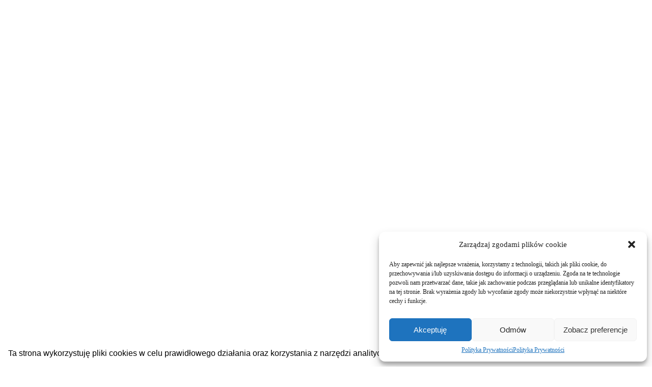

--- FILE ---
content_type: text/html; charset=UTF-8
request_url: https://plc.edu.pl/kursy/jezyk-hiszpanski/
body_size: 16906
content:
<!DOCTYPE HTML><html lang="pl"><head><meta http-equiv="Content-Type" content="text/html; charset=UTF-8"><meta name="viewport" content="width=device-width, minimum-scale=1, maximum-scale=1, user-scalable=no"><meta name="apple-mobile-web-app-capable" content="yes"><meta name="apple-mobile-web-app-status-bar-style" content="black"><meta name="msapplication-TileColor" content="#ffffff"><meta name="theme-color" content="#ffffff"><meta property="og:title" content="Professional Language Courses &#8211; Szkoła językowa" /><meta property="og:description" content="Szkoła językowa. Nauka języków obcych indywidualnie, dla grup i dla firm." /><meta property="og:type" content="website" /><meta property="og:image" content="https://plc.edu.pl/wp-content/themes/wp-plc/img/fb-image.png" /><link rel="stylesheet" media="print" onload="this.onload=null;this.media='all';" id="ao_optimized_gfonts" href="https://fonts.googleapis.com/css?family=Montserrat:400,400i,600,600i,700,700i%7CZilla+Slab:400,400i,700,700i&#038;subset=latin-ext&amp;display=swap" /><link rel="apple-touch-icon" sizes="180x180" href="https://plc.edu.pl/wp-content/themes/wp-plc/img/apple-touch-icon.png"><link rel="icon" type="image/png" sizes="32x32" href="https://plc.edu.pl/wp-content/themes/wp-plc/img/favicon-32x32.png"><link rel="icon" type="image/png" sizes="16x16" href="https://plc.edu.pl/wp-content/themes/wp-plc/img/favicon-16x16.png"><link rel="manifest" href="https://plc.edu.pl/wp-content/themes/wp-plc/img/site.webmanifest"><link rel="mask-icon" href="https://plc.edu.pl/wp-content/themes/wp-plc/img/safari-pinned-tab.svg" color="#e40428"><link media="all" href="https://plc.edu.pl/wp-content/cache/autoptimize/autoptimize_a231f04797d744df26cf561195f61e53.php" rel="stylesheet" /><title>Professional Language Courses &#8211; Szkoła językowa | Język hiszpański - Professional Language Courses - Szkoła językowa</title><link rel="stylesheet" type="text/css" href="//cdnjs.cloudflare.com/ajax/libs/cookieconsent2/3.1.0/cookieconsent.min.css" /> <script src="//cdnjs.cloudflare.com/ajax/libs/cookieconsent2/3.1.0/cookieconsent.min.js"></script> <script>window.addEventListener("load", function(){
window.cookieconsent.initialise({
  "palette": {
    "popup": {
      "background": "#ffffff",
      "text": "#000000"
    },
    "button": {
      "background": "#ffffff"
    }
  },
  "theme": "edgeless",
  "content": {
    "message": "Ta strona wykorzystuję pliki cookies w celu prawidłowego działania oraz korzystania z narzędzi analitycznych.",
    "dismiss": "Akceptuje",
    "link": "Polityka Prywatności",
    "href": "https://plc.edu.pl/polityka-prywatnosci/"
  }
})});</script> <meta name='robots' content='index, follow, max-image-preview:large, max-snippet:-1, max-video-preview:-1' /><link rel="canonical" href="https://plc.edu.pl/kursy/jezyk-hiszpanski/" /><meta property="og:locale" content="pl_PL" /><meta property="og:type" content="article" /><meta property="og:title" content="Język hiszpański - Professional Language Courses - Szkoła językowa" /><meta property="og:url" content="https://plc.edu.pl/kursy/jezyk-hiszpanski/" /><meta property="og:site_name" content="Professional Language Courses - Szkoła językowa" /><meta property="article:publisher" content="https://www.facebook.com/PROFESSIONALLANGUAGECOURSES" /><meta property="article:modified_time" content="2019-10-07T18:18:58+00:00" /><meta property="og:image" content="https://plc.edu.pl/wp-content/uploads/2019/01/hiszpanski-portret.png" /><meta property="og:image:width" content="1200" /><meta property="og:image:height" content="1200" /><meta property="og:image:type" content="image/png" /><meta name="twitter:card" content="summary_large_image" /> <script type="application/ld+json" class="yoast-schema-graph">{"@context":"https://schema.org","@graph":[{"@type":"WebPage","@id":"https://plc.edu.pl/kursy/jezyk-hiszpanski/","url":"https://plc.edu.pl/kursy/jezyk-hiszpanski/","name":"Język hiszpański - Professional Language Courses - Szkoła językowa","isPartOf":{"@id":"https://plc.edu.pl/#website"},"primaryImageOfPage":{"@id":"https://plc.edu.pl/kursy/jezyk-hiszpanski/#primaryimage"},"image":{"@id":"https://plc.edu.pl/kursy/jezyk-hiszpanski/#primaryimage"},"thumbnailUrl":"https://plc.edu.pl/wp-content/uploads/2019/01/hiszpanski-portret.png","datePublished":"2019-01-03T04:16:32+00:00","dateModified":"2019-10-07T18:18:58+00:00","breadcrumb":{"@id":"https://plc.edu.pl/kursy/jezyk-hiszpanski/#breadcrumb"},"inLanguage":"pl-PL","potentialAction":[{"@type":"ReadAction","target":["https://plc.edu.pl/kursy/jezyk-hiszpanski/"]}]},{"@type":"ImageObject","inLanguage":"pl-PL","@id":"https://plc.edu.pl/kursy/jezyk-hiszpanski/#primaryimage","url":"https://plc.edu.pl/wp-content/uploads/2019/01/hiszpanski-portret.png","contentUrl":"https://plc.edu.pl/wp-content/uploads/2019/01/hiszpanski-portret.png","width":1200,"height":1200},{"@type":"BreadcrumbList","@id":"https://plc.edu.pl/kursy/jezyk-hiszpanski/#breadcrumb","itemListElement":[{"@type":"ListItem","position":1,"name":"Strona główna","item":"https://plc.edu.pl/"},{"@type":"ListItem","position":2,"name":"Język hiszpański"}]},{"@type":"WebSite","@id":"https://plc.edu.pl/#website","url":"https://plc.edu.pl/","name":"Professional Language Courses PLC - Szkoła językowa","description":"Szkoła językowa. Nauka języków obcych indywidualnie, dla grup i dla firm.","publisher":{"@id":"https://plc.edu.pl/#organization"},"potentialAction":[{"@type":"SearchAction","target":{"@type":"EntryPoint","urlTemplate":"https://plc.edu.pl/?s={search_term_string}"},"query-input":"required name=search_term_string"}],"inLanguage":"pl-PL"},{"@type":"Organization","@id":"https://plc.edu.pl/#organization","name":"Professional Language Courses","url":"https://plc.edu.pl/","logo":{"@type":"ImageObject","inLanguage":"pl-PL","@id":"https://plc.edu.pl/#/schema/logo/image/","url":"https://plc.edu.pl/wp-content/uploads/2021/10/image001.png","contentUrl":"https://plc.edu.pl/wp-content/uploads/2021/10/image001.png","width":203,"height":68,"caption":"Professional Language Courses"},"image":{"@id":"https://plc.edu.pl/#/schema/logo/image/"},"sameAs":["https://www.facebook.com/PROFESSIONALLANGUAGECOURSES"]}]}</script> <link href='https://fonts.gstatic.com' crossorigin='anonymous' rel='preconnect' /><style id='global-styles-inline-css' type='text/css'>body{--wp--preset--color--black: #000000;--wp--preset--color--cyan-bluish-gray: #abb8c3;--wp--preset--color--white: #ffffff;--wp--preset--color--pale-pink: #f78da7;--wp--preset--color--vivid-red: #cf2e2e;--wp--preset--color--luminous-vivid-orange: #ff6900;--wp--preset--color--luminous-vivid-amber: #fcb900;--wp--preset--color--light-green-cyan: #7bdcb5;--wp--preset--color--vivid-green-cyan: #00d084;--wp--preset--color--pale-cyan-blue: #8ed1fc;--wp--preset--color--vivid-cyan-blue: #0693e3;--wp--preset--color--vivid-purple: #9b51e0;--wp--preset--gradient--vivid-cyan-blue-to-vivid-purple: linear-gradient(135deg,rgba(6,147,227,1) 0%,rgb(155,81,224) 100%);--wp--preset--gradient--light-green-cyan-to-vivid-green-cyan: linear-gradient(135deg,rgb(122,220,180) 0%,rgb(0,208,130) 100%);--wp--preset--gradient--luminous-vivid-amber-to-luminous-vivid-orange: linear-gradient(135deg,rgba(252,185,0,1) 0%,rgba(255,105,0,1) 100%);--wp--preset--gradient--luminous-vivid-orange-to-vivid-red: linear-gradient(135deg,rgba(255,105,0,1) 0%,rgb(207,46,46) 100%);--wp--preset--gradient--very-light-gray-to-cyan-bluish-gray: linear-gradient(135deg,rgb(238,238,238) 0%,rgb(169,184,195) 100%);--wp--preset--gradient--cool-to-warm-spectrum: linear-gradient(135deg,rgb(74,234,220) 0%,rgb(151,120,209) 20%,rgb(207,42,186) 40%,rgb(238,44,130) 60%,rgb(251,105,98) 80%,rgb(254,248,76) 100%);--wp--preset--gradient--blush-light-purple: linear-gradient(135deg,rgb(255,206,236) 0%,rgb(152,150,240) 100%);--wp--preset--gradient--blush-bordeaux: linear-gradient(135deg,rgb(254,205,165) 0%,rgb(254,45,45) 50%,rgb(107,0,62) 100%);--wp--preset--gradient--luminous-dusk: linear-gradient(135deg,rgb(255,203,112) 0%,rgb(199,81,192) 50%,rgb(65,88,208) 100%);--wp--preset--gradient--pale-ocean: linear-gradient(135deg,rgb(255,245,203) 0%,rgb(182,227,212) 50%,rgb(51,167,181) 100%);--wp--preset--gradient--electric-grass: linear-gradient(135deg,rgb(202,248,128) 0%,rgb(113,206,126) 100%);--wp--preset--gradient--midnight: linear-gradient(135deg,rgb(2,3,129) 0%,rgb(40,116,252) 100%);--wp--preset--duotone--dark-grayscale: url('#wp-duotone-dark-grayscale');--wp--preset--duotone--grayscale: url('#wp-duotone-grayscale');--wp--preset--duotone--purple-yellow: url('#wp-duotone-purple-yellow');--wp--preset--duotone--blue-red: url('#wp-duotone-blue-red');--wp--preset--duotone--midnight: url('#wp-duotone-midnight');--wp--preset--duotone--magenta-yellow: url('#wp-duotone-magenta-yellow');--wp--preset--duotone--purple-green: url('#wp-duotone-purple-green');--wp--preset--duotone--blue-orange: url('#wp-duotone-blue-orange');--wp--preset--font-size--small: 13px;--wp--preset--font-size--medium: 20px;--wp--preset--font-size--large: 36px;--wp--preset--font-size--x-large: 42px;--wp--preset--spacing--20: 0.44rem;--wp--preset--spacing--30: 0.67rem;--wp--preset--spacing--40: 1rem;--wp--preset--spacing--50: 1.5rem;--wp--preset--spacing--60: 2.25rem;--wp--preset--spacing--70: 3.38rem;--wp--preset--spacing--80: 5.06rem;}:where(.is-layout-flex){gap: 0.5em;}body .is-layout-flow > .alignleft{float: left;margin-inline-start: 0;margin-inline-end: 2em;}body .is-layout-flow > .alignright{float: right;margin-inline-start: 2em;margin-inline-end: 0;}body .is-layout-flow > .aligncenter{margin-left: auto !important;margin-right: auto !important;}body .is-layout-constrained > .alignleft{float: left;margin-inline-start: 0;margin-inline-end: 2em;}body .is-layout-constrained > .alignright{float: right;margin-inline-start: 2em;margin-inline-end: 0;}body .is-layout-constrained > .aligncenter{margin-left: auto !important;margin-right: auto !important;}body .is-layout-constrained > :where(:not(.alignleft):not(.alignright):not(.alignfull)){max-width: var(--wp--style--global--content-size);margin-left: auto !important;margin-right: auto !important;}body .is-layout-constrained > .alignwide{max-width: var(--wp--style--global--wide-size);}body .is-layout-flex{display: flex;}body .is-layout-flex{flex-wrap: wrap;align-items: center;}body .is-layout-flex > *{margin: 0;}:where(.wp-block-columns.is-layout-flex){gap: 2em;}.has-black-color{color: var(--wp--preset--color--black) !important;}.has-cyan-bluish-gray-color{color: var(--wp--preset--color--cyan-bluish-gray) !important;}.has-white-color{color: var(--wp--preset--color--white) !important;}.has-pale-pink-color{color: var(--wp--preset--color--pale-pink) !important;}.has-vivid-red-color{color: var(--wp--preset--color--vivid-red) !important;}.has-luminous-vivid-orange-color{color: var(--wp--preset--color--luminous-vivid-orange) !important;}.has-luminous-vivid-amber-color{color: var(--wp--preset--color--luminous-vivid-amber) !important;}.has-light-green-cyan-color{color: var(--wp--preset--color--light-green-cyan) !important;}.has-vivid-green-cyan-color{color: var(--wp--preset--color--vivid-green-cyan) !important;}.has-pale-cyan-blue-color{color: var(--wp--preset--color--pale-cyan-blue) !important;}.has-vivid-cyan-blue-color{color: var(--wp--preset--color--vivid-cyan-blue) !important;}.has-vivid-purple-color{color: var(--wp--preset--color--vivid-purple) !important;}.has-black-background-color{background-color: var(--wp--preset--color--black) !important;}.has-cyan-bluish-gray-background-color{background-color: var(--wp--preset--color--cyan-bluish-gray) !important;}.has-white-background-color{background-color: var(--wp--preset--color--white) !important;}.has-pale-pink-background-color{background-color: var(--wp--preset--color--pale-pink) !important;}.has-vivid-red-background-color{background-color: var(--wp--preset--color--vivid-red) !important;}.has-luminous-vivid-orange-background-color{background-color: var(--wp--preset--color--luminous-vivid-orange) !important;}.has-luminous-vivid-amber-background-color{background-color: var(--wp--preset--color--luminous-vivid-amber) !important;}.has-light-green-cyan-background-color{background-color: var(--wp--preset--color--light-green-cyan) !important;}.has-vivid-green-cyan-background-color{background-color: var(--wp--preset--color--vivid-green-cyan) !important;}.has-pale-cyan-blue-background-color{background-color: var(--wp--preset--color--pale-cyan-blue) !important;}.has-vivid-cyan-blue-background-color{background-color: var(--wp--preset--color--vivid-cyan-blue) !important;}.has-vivid-purple-background-color{background-color: var(--wp--preset--color--vivid-purple) !important;}.has-black-border-color{border-color: var(--wp--preset--color--black) !important;}.has-cyan-bluish-gray-border-color{border-color: var(--wp--preset--color--cyan-bluish-gray) !important;}.has-white-border-color{border-color: var(--wp--preset--color--white) !important;}.has-pale-pink-border-color{border-color: var(--wp--preset--color--pale-pink) !important;}.has-vivid-red-border-color{border-color: var(--wp--preset--color--vivid-red) !important;}.has-luminous-vivid-orange-border-color{border-color: var(--wp--preset--color--luminous-vivid-orange) !important;}.has-luminous-vivid-amber-border-color{border-color: var(--wp--preset--color--luminous-vivid-amber) !important;}.has-light-green-cyan-border-color{border-color: var(--wp--preset--color--light-green-cyan) !important;}.has-vivid-green-cyan-border-color{border-color: var(--wp--preset--color--vivid-green-cyan) !important;}.has-pale-cyan-blue-border-color{border-color: var(--wp--preset--color--pale-cyan-blue) !important;}.has-vivid-cyan-blue-border-color{border-color: var(--wp--preset--color--vivid-cyan-blue) !important;}.has-vivid-purple-border-color{border-color: var(--wp--preset--color--vivid-purple) !important;}.has-vivid-cyan-blue-to-vivid-purple-gradient-background{background: var(--wp--preset--gradient--vivid-cyan-blue-to-vivid-purple) !important;}.has-light-green-cyan-to-vivid-green-cyan-gradient-background{background: var(--wp--preset--gradient--light-green-cyan-to-vivid-green-cyan) !important;}.has-luminous-vivid-amber-to-luminous-vivid-orange-gradient-background{background: var(--wp--preset--gradient--luminous-vivid-amber-to-luminous-vivid-orange) !important;}.has-luminous-vivid-orange-to-vivid-red-gradient-background{background: var(--wp--preset--gradient--luminous-vivid-orange-to-vivid-red) !important;}.has-very-light-gray-to-cyan-bluish-gray-gradient-background{background: var(--wp--preset--gradient--very-light-gray-to-cyan-bluish-gray) !important;}.has-cool-to-warm-spectrum-gradient-background{background: var(--wp--preset--gradient--cool-to-warm-spectrum) !important;}.has-blush-light-purple-gradient-background{background: var(--wp--preset--gradient--blush-light-purple) !important;}.has-blush-bordeaux-gradient-background{background: var(--wp--preset--gradient--blush-bordeaux) !important;}.has-luminous-dusk-gradient-background{background: var(--wp--preset--gradient--luminous-dusk) !important;}.has-pale-ocean-gradient-background{background: var(--wp--preset--gradient--pale-ocean) !important;}.has-electric-grass-gradient-background{background: var(--wp--preset--gradient--electric-grass) !important;}.has-midnight-gradient-background{background: var(--wp--preset--gradient--midnight) !important;}.has-small-font-size{font-size: var(--wp--preset--font-size--small) !important;}.has-medium-font-size{font-size: var(--wp--preset--font-size--medium) !important;}.has-large-font-size{font-size: var(--wp--preset--font-size--large) !important;}.has-x-large-font-size{font-size: var(--wp--preset--font-size--x-large) !important;}
.wp-block-navigation a:where(:not(.wp-element-button)){color: inherit;}
:where(.wp-block-columns.is-layout-flex){gap: 2em;}
.wp-block-pullquote{font-size: 1.5em;line-height: 1.6;}</style> <script type='text/javascript' id='sgr-js-extra'>var sgr = {"sgr_site_key":"6LfK_KYcAAAAAAcIRX4h8O0seNpZeVVdbdlQQYb3"};</script> <script type='text/javascript' async='async' src='https://plc.edu.pl/wp-content/cache/autoptimize/autoptimize_single_f2838b1ff6c3653d68b8e3dc78562a01.php' id='sgr-js'></script> <script type='text/javascript' async async='async' src='https://plc.edu.pl/wp-content/plugins/burst-statistics/helpers/timeme/timeme.min.js' id='burst-timeme-js'></script> <script type='text/javascript' async='async' src='https://plc.edu.pl/wp-includes/js/dist/vendor/regenerator-runtime.min.js' id='regenerator-runtime-js'></script> <script type='text/javascript' async='async' src='https://plc.edu.pl/wp-includes/js/dist/vendor/wp-polyfill.min.js' id='wp-polyfill-js'></script> <script type='text/javascript' async='async' src='https://plc.edu.pl/wp-includes/js/dist/hooks.min.js' id='wp-hooks-js'></script> <script type='text/javascript' async='async' src='https://plc.edu.pl/wp-includes/js/dist/i18n.min.js' id='wp-i18n-js'></script> <script type='text/javascript' id='wp-i18n-js-after'>wp.i18n.setLocaleData( { 'text direction\u0004ltr': [ 'ltr' ] } );</script> <script type='text/javascript' async='async' src='https://plc.edu.pl/wp-includes/js/dist/url.min.js' id='wp-url-js'></script> <script type='text/javascript' id='wp-api-fetch-js-translations'>( function( domain, translations ) {
	var localeData = translations.locale_data[ domain ] || translations.locale_data.messages;
	localeData[""].domain = domain;
	wp.i18n.setLocaleData( localeData, domain );
} )( "default", {"translation-revision-date":"2025-10-01 14:44:50+0000","generator":"GlotPress\/4.0.1","domain":"messages","locale_data":{"messages":{"":{"domain":"messages","plural-forms":"nplurals=3; plural=(n == 1) ? 0 : ((n % 10 >= 2 && n % 10 <= 4 && (n % 100 < 12 || n % 100 > 14)) ? 1 : 2);","lang":"pl"},"You are probably offline.":["Prawdopodobnie jeste\u015b offline."],"Media upload failed. If this is a photo or a large image, please scale it down and try again.":["Nie uda\u0142o si\u0119 przes\u0142anie multimedi\u00f3w. Je\u015bli jest to zdj\u0119cie lub du\u017cy obrazek, prosz\u0119 je zmniejszy\u0107 i spr\u00f3bowa\u0107 ponownie."],"An unknown error occurred.":["Wyst\u0105pi\u0142 nieznany b\u0142\u0105d."],"The response is not a valid JSON response.":["Odpowied\u017a nie jest prawid\u0142ow\u0105 odpowiedzi\u0105 JSON."]}},"comment":{"reference":"wp-includes\/js\/dist\/api-fetch.js"}} );</script> <script type='text/javascript' async='async' src='https://plc.edu.pl/wp-includes/js/dist/api-fetch.min.js' id='wp-api-fetch-js'></script> <script type='text/javascript' id='wp-api-fetch-js-after'>wp.apiFetch.use( wp.apiFetch.createRootURLMiddleware( "https://plc.edu.pl/wp-json/" ) );
wp.apiFetch.nonceMiddleware = wp.apiFetch.createNonceMiddleware( "4f42b54311" );
wp.apiFetch.use( wp.apiFetch.nonceMiddleware );
wp.apiFetch.use( wp.apiFetch.mediaUploadMiddleware );
wp.apiFetch.nonceEndpoint = "https://plc.edu.pl/wp-admin/admin-ajax.php?action=rest-nonce";</script> <script type='text/javascript' id='burst-js-extra'>var burst = {"url":"https:\/\/plc.edu.pl\/wp-json\/","page_id":"316","cookie_retention_days":"30","beacon_url":"https:\/\/plc.edu.pl\/burst-statistics-endpoint.php","options":{"beacon_enabled":1,"enable_cookieless_tracking":0,"enable_turbo_mode":0,"do_not_track":0}};</script> <script type='text/javascript' async async='async' src='https://plc.edu.pl/wp-content/plugins/burst-statistics/assets/js/build/burst.min.js' id='burst-js'></script> <link rel="https://api.w.org/" href="https://plc.edu.pl/wp-json/" /><link rel="EditURI" type="application/rsd+xml" title="RSD" href="https://plc.edu.pl/xmlrpc.php?rsd" /><link rel="alternate" type="application/json+oembed" href="https://plc.edu.pl/wp-json/oembed/1.0/embed?url=https%3A%2F%2Fplc.edu.pl%2Fkursy%2Fjezyk-hiszpanski%2F" /><link rel="alternate" type="text/xml+oembed" href="https://plc.edu.pl/wp-json/oembed/1.0/embed?url=https%3A%2F%2Fplc.edu.pl%2Fkursy%2Fjezyk-hiszpanski%2F&#038;format=xml" /><style>.cmplz-hidden{display:none!important;}</style><style type="text/css" id="wp-custom-css">.grecaptcha-badge { visibility: hidden; }</style> <script type="text/plain" data-service="google-analytics" data-category="statistics" async data-cmplz-src="https://www.googletagmanager.com/gtag/js?id=G-RX8L1BFPKC"></script> <script>window.dataLayer = window.dataLayer || [];
  function gtag(){dataLayer.push(arguments);}
  gtag('js', new Date());

  gtag('config', 'G-RX8L1BFPKC');</script> </head><body data-rsssl=1 data-cmplz=1 class="course-template-default single single-course postid-316"><div id="preloader"><div class="loader"> <svg version="1.1" id="Layer_1" xmlns="http://www.w3.org/2000/svg" xmlns:xlink="http://www.w3.org/1999/xlink" x="0px" y="0px" viewBox="0 0 841.9 595.3" style="" xml:space="preserve"><style type="text/css">.st0{fill:none;stroke:#4565AD;stroke-width:25px;stroke-miterlimit:10;}
  .st1{fill:none;stroke:#9D9D9C;stroke-width:25px;stroke-miterlimit:10;}
  .st2{fill:none;stroke:#E6332A;stroke-width:25px;stroke-miterlimit:10;}</style><path class="st0 PrdCLgEs_0" d="M138.2,311.8c0-46.9,38.1-85,85-85s85,38.1,85,85s-38.1,85-85,85S138.2,358.7,138.2,311.8"></path> <path class="st0 PrdCLgEs_1" d="M67.3,226.7L138.2,226.7L138.2,496"></path> <path class="st1 PrdCLgEs_2" d="M379.1,113.3L450,113.3L450,396.8L520.9,396.8"></path> <g> <path class="st2 PrdCLgEs_3" d="M765.2,251.7c-15.4-15.4-36.6-24.9-60.1-24.9c-46.9,0-85,38.1-85,85c0,46.9,38.1,85,85,85
 c23.5,0,44.7-9.5,60.1-24.9"></path> </g><style data-made-with="vivus-instant">.PrdCLgEs_0{stroke-dasharray:535 537;stroke-dashoffset:536;animation:PrdCLgEs_draw 400ms cubic-bezier(.80, 0, .20, 1) 400ms forwards, PrdCLgEs_fade 1500ms cubic-bezier(.80, 0, .20, 1) 0ms forwards;} <!-- P time 600 /600 /4000 -->
  .PrdCLgEs_1{stroke-dasharray:341 343;stroke-dashoffset:342;animation:PrdCLgEs_draw 300ms cubic-bezier(.80, 0, .20, 1) 50ms forwards, PrdCLgEs_fade 1500ms cubic-bezier(.80, 0, .20, 1) 0ms forwards;} <!-- Pion P time 500 /100 /4000-->
  .PrdCLgEs_2{stroke-dasharray:426 428;stroke-dashoffset:427;animation:PrdCLgEs_draw 400ms cubic-bezier(.80, 0, .20, 1) 50ms forwards, PrdCLgEs_fade 1500ms cubic-bezier(.80, 0, .20, 1) 0ms forwards;} <!-- L time 600 /100 /4000-->
  .PrdCLgEs_3{stroke-dasharray:401 403;stroke-dashoffset:402;animation:PrdCLgEs_draw 400ms cubic-bezier(.80, 0, .20, 1) 400ms forwards, PrdCLgEs_fade 1500ms cubic-bezier(.80, 0, .20, 1) 0ms forwards;} <!-- C time 400 /100 /4000-->
  @keyframes PrdCLgEs_draw{100%{stroke-dashoffset:0;}}
  @keyframes PrdCLgEs_fade{0%{stroke-width:25px;}93.10344827586206%{stroke-width:25px;}100%{stroke-width:0px;}}</style></svg></div></div><div id="barba-wrapper"><div class="barba-container"><header><nav class="navbar fixed-top navbar-expand-xl navbar-light bg-transparent"> <a class="navbar-brand" title="Professional Language Courses &#8211; Szkoła językowa" href="https://plc.edu.pl/"> <svg xmlns="http://www.w3.org/2000/svg" viewBox="0 0 220 70" class="plc-logo"> <path id="Claim" class="cls-1 animated fadeIn" d="M153.71,20.66a2.64,2.64,0,0,1,.85,2.1,2.85,2.85,0,0,1-.85,2.2,3.44,3.44,0,0,1-2.41.78h-1.8v2.42h-1.58V19.92h3.38A3.58,3.58,0,0,1,153.71,20.66ZM152.59,24a1.39,1.39,0,0,0,.48-1.15,1.34,1.34,0,0,0-.48-1.13,2.11,2.11,0,0,0-1.37-.38H149.5v3.05h1.72A2.11,2.11,0,0,0,152.59,24Zm5.66-1.82a2.51,2.51,0,0,1,1.28-.33v1.48a2.08,2.08,0,0,0-1.56.45,1.76,1.76,0,0,0-.59,1.39v3h-1.53v-6.3h1.53v1.22A2.33,2.33,0,0,1,158.25,22.14Zm7.07.08a2.87,2.87,0,0,1,1.17,1.12,3.26,3.26,0,0,1,.42,1.67,3.3,3.3,0,0,1-.42,1.68,2.83,2.83,0,0,1-1.17,1.13,3.55,3.55,0,0,1-1.72.4,3.67,3.67,0,0,1-1.75-.4,2.83,2.83,0,0,1-1.17-1.13,3.3,3.3,0,0,1-.42-1.68,3.26,3.26,0,0,1,.42-1.67,2.87,2.87,0,0,1,1.17-1.12,3.67,3.67,0,0,1,1.75-.4A3.55,3.55,0,0,1,165.32,22.22Zm-3,1.43a2,2,0,0,0-.49,1.38,1.93,1.93,0,0,0,.49,1.38,1.7,1.7,0,0,0,1.3.53,1.68,1.68,0,0,0,1.27-.53,1.93,1.93,0,0,0,.49-1.38,2,2,0,0,0-.49-1.38,1.68,1.68,0,0,0-1.27-.53A1.7,1.7,0,0,0,162.3,23.65Zm8.09-2.77a.72.72,0,0,0-.23.6v.64h1.57v1.12h-1.57v4.92h-1.53V23.24h-.83V22.12h.83v-.6a2.23,2.23,0,0,1,.3-1.18,2,2,0,0,1,.82-.74,2.57,2.57,0,0,1,1.11-.24,2.69,2.69,0,0,1,1.16.27l-.27,1.23a2.35,2.35,0,0,0-.78-.18A.8.8,0,0,0,170.39,20.88Zm7.48,1.8a3.53,3.53,0,0,1,.76,2.41c0,.2,0,.36,0,.46H174a1.87,1.87,0,0,0,.63,1.05,1.8,1.8,0,0,0,1.17.39,2.28,2.28,0,0,0,.93-.19,2.23,2.23,0,0,0,.77-.52l.82.86a3.22,3.22,0,0,1-1.14.8,3.85,3.85,0,0,1-1.5.28,3.48,3.48,0,0,1-1.71-.4,2.71,2.71,0,0,1-1.13-1.12,3.69,3.69,0,0,1,0-3.34,2.84,2.84,0,0,1,1.14-1.14,3.37,3.37,0,0,1,1.66-.4A2.86,2.86,0,0,1,177.87,22.68Zm-.65,1.85a1.49,1.49,0,0,0-.45-1.11,1.81,1.81,0,0,0-2.28,0,1.8,1.8,0,0,0-.56,1.12ZM183,23.15a3.17,3.17,0,0,0-.9-.16,1.21,1.21,0,0,0-.62.14.46.46,0,0,0-.23.42.5.5,0,0,0,.29.45,4.54,4.54,0,0,0,.91.34,8.78,8.78,0,0,1,1.09.39,2,2,0,0,1,.73.58,1.52,1.52,0,0,1,.31,1,1.62,1.62,0,0,1-.7,1.41,3,3,0,0,1-1.78.49,4.37,4.37,0,0,1-1.43-.23,3.32,3.32,0,0,1-1.17-.65l.53-1.07a3.2,3.2,0,0,0,1,.57,3.28,3.28,0,0,0,1.12.2,1.35,1.35,0,0,0,.68-.14.5.5,0,0,0,.25-.44.54.54,0,0,0-.3-.5,4.78,4.78,0,0,0-1-.36,9.85,9.85,0,0,1-1-.37,2,2,0,0,1-.69-.56,1.48,1.48,0,0,1-.3-1,1.65,1.65,0,0,1,.68-1.42,2.87,2.87,0,0,1,1.7-.49,4.26,4.26,0,0,1,1.23.18,3.82,3.82,0,0,1,1.08.49L184,23.57A4.44,4.44,0,0,0,183,23.15Zm6,0a3.06,3.06,0,0,0-.9-.16,1.24,1.24,0,0,0-.62.14.46.46,0,0,0-.23.42.5.5,0,0,0,.29.45,4.44,4.44,0,0,0,.92.34,8.56,8.56,0,0,1,1.08.39,1.94,1.94,0,0,1,.73.58,1.53,1.53,0,0,1,.32,1,1.62,1.62,0,0,1-.71,1.41,3,3,0,0,1-1.78.49,4.27,4.27,0,0,1-1.42-.23,3.28,3.28,0,0,1-1.18-.65l.53-1.07a3.2,3.2,0,0,0,1,.57,3.32,3.32,0,0,0,1.12.2,1.35,1.35,0,0,0,.68-.14.48.48,0,0,0,.25-.44.55.55,0,0,0-.29-.5,5.21,5.21,0,0,0-1-.36,8.85,8.85,0,0,1-1-.37,2,2,0,0,1-.7-.56,1.53,1.53,0,0,1-.29-1,1.65,1.65,0,0,1,.67-1.42,2.9,2.9,0,0,1,1.71-.49,4.36,4.36,0,0,1,1.23.18,3.89,3.89,0,0,1,1.07.49l-.55,1.11A4.44,4.44,0,0,0,189,23.15Zm4.48-3.73a1,1,0,0,1,0,1.3.79.79,0,0,1-.62.26.82.82,0,0,1-.63-.26,1,1,0,0,1,0-1.3.82.82,0,0,1,.63-.26A.79.79,0,0,1,193.46,19.42Zm-1.38,2.44h1.53v6.3h-1.53Zm8.1.36a2.87,2.87,0,0,1,1.17,1.12,3.26,3.26,0,0,1,.42,1.67,3.3,3.3,0,0,1-.42,1.68,2.83,2.83,0,0,1-1.17,1.13,3.55,3.55,0,0,1-1.72.4,3.67,3.67,0,0,1-1.75-.4,2.83,2.83,0,0,1-1.17-1.13,3.3,3.3,0,0,1-.42-1.68,3.26,3.26,0,0,1,.42-1.67,2.87,2.87,0,0,1,1.17-1.12,3.67,3.67,0,0,1,1.75-.4A3.55,3.55,0,0,1,200.18,22.22Zm-3,1.43a2,2,0,0,0-.49,1.38,1.93,1.93,0,0,0,.49,1.38,1.7,1.7,0,0,0,1.3.53,1.68,1.68,0,0,0,1.27-.53,1.93,1.93,0,0,0,.49-1.38,2,2,0,0,0-.49-1.38,1.68,1.68,0,0,0-1.27-.53A1.7,1.7,0,0,0,197.16,23.65Zm11.63-1.19a2.44,2.44,0,0,1,.63,1.77v3.93h-1.55V24.68a1.41,1.41,0,0,0-.37-1,1.36,1.36,0,0,0-1-.39,1.53,1.53,0,0,0-1.2.52,1.88,1.88,0,0,0-.44,1.3v3.09h-1.54v-6.3h1.54V23a2.36,2.36,0,0,1,2.26-1.23A2.21,2.21,0,0,1,208.79,22.46Zm6.27,5.7V27.4a2.13,2.13,0,0,1-.85.62,3.16,3.16,0,0,1-1.19.21,2.51,2.51,0,0,1-1.16-.25,1.87,1.87,0,0,1-.77-.7,1.9,1.9,0,0,1-.27-1,1.65,1.65,0,0,1,.62-1.38,2.8,2.8,0,0,1,1.77-.52H215v-.16a1.06,1.06,0,0,0-.36-.86,1.63,1.63,0,0,0-1.06-.31,3.64,3.64,0,0,0-1.87.59l-.56-1.06a7.4,7.4,0,0,1,1.35-.59,5.05,5.05,0,0,1,1.42-.18,2.8,2.8,0,0,1,1.9.58,2.14,2.14,0,0,1,.69,1.65v4.12Zm-.55-1.42A1,1,0,0,0,215,26v-.56h-1.59a1.78,1.78,0,0,0-.9.18.65.65,0,0,0-.28.6.77.77,0,0,0,.3.63,1.26,1.26,0,0,0,.81.24A2,2,0,0,0,214.51,26.74Zm4-7.31H220v8.73h-1.53ZM147.92,33.27h1.58v6.81h3.56v1.43h-5.14Zm10.36,8.24v-.77a2.12,2.12,0,0,1-.84.63,3.16,3.16,0,0,1-1.19.21,2.51,2.51,0,0,1-1.16-.26,1.75,1.75,0,0,1-.77-.7,1.87,1.87,0,0,1-.27-1,1.65,1.65,0,0,1,.62-1.38,2.85,2.85,0,0,1,1.77-.51h1.83v-.17a1.07,1.07,0,0,0-.36-.86,1.65,1.65,0,0,0-1.06-.3A3.55,3.55,0,0,0,155,37l-.56-1.06a6.87,6.87,0,0,1,1.35-.6,5,5,0,0,1,1.42-.18,2.81,2.81,0,0,1,1.9.59,2.11,2.11,0,0,1,.69,1.65v4.12Zm-.54-1.42a1.08,1.08,0,0,0,.53-.77v-.57h-1.59a1.73,1.73,0,0,0-.9.18.67.67,0,0,0-.29.6.74.74,0,0,0,.3.63,1.29,1.29,0,0,0,.82.24A2,2,0,0,0,157.74,40.09Zm9.42-4.29a2.45,2.45,0,0,1,.62,1.77v3.94h-1.54V38a1.39,1.39,0,0,0-.38-1,1.34,1.34,0,0,0-1-.38,1.57,1.57,0,0,0-1.21.52,1.89,1.89,0,0,0-.44,1.29v3.1h-1.53v-6.3h1.53v1.18a2.38,2.38,0,0,1,2.26-1.24A2.28,2.28,0,0,1,167.16,35.8Zm8.35-.59v5.7a3,3,0,0,1-.4,1.56,2.69,2.69,0,0,1-1.16,1,4,4,0,0,1-1.73.36,4.64,4.64,0,0,1-2.67-.84l.62-1.1a3.22,3.22,0,0,0,2,.66,2,2,0,0,0,1.35-.44,1.51,1.51,0,0,0,.5-1.19V40.2a2.16,2.16,0,0,1-.82.74,2.73,2.73,0,0,1-1.18.25,2.81,2.81,0,0,1-1.46-.38,2.76,2.76,0,0,1-1-1.07,3.51,3.51,0,0,1-.35-1.59,3.38,3.38,0,0,1,.35-1.56,2.64,2.64,0,0,1,1-1.05,2.81,2.81,0,0,1,1.46-.38,2.58,2.58,0,0,1,1.17.26,2.17,2.17,0,0,1,.83.73v-.94Zm-2,4.28a1.85,1.85,0,0,0,.46-1.3,1.81,1.81,0,0,0-.46-1.3,1.71,1.71,0,0,0-2.42,0,2,2,0,0,0,0,2.6,1.71,1.71,0,0,0,2.42,0Zm9.83-4.28v6.3h-1.54V40.34a2.25,2.25,0,0,1-2.19,1.23,2.21,2.21,0,0,1-1.67-.65,2.46,2.46,0,0,1-.61-1.77V35.21h1.54V38.7a1.45,1.45,0,0,0,.36,1,1.31,1.31,0,0,0,1,.38,1.46,1.46,0,0,0,1.16-.52,2,2,0,0,0,.42-1.28V35.21Zm5.79,6.3v-.77a2.15,2.15,0,0,1-.85.63,3.16,3.16,0,0,1-1.19.21,2.51,2.51,0,0,1-1.16-.26,1.8,1.8,0,0,1-.77-.7,1.87,1.87,0,0,1-.27-1,1.65,1.65,0,0,1,.62-1.38,2.87,2.87,0,0,1,1.77-.51h1.83v-.17a1.07,1.07,0,0,0-.36-.86,1.63,1.63,0,0,0-1.06-.3,3.55,3.55,0,0,0-1.87.59l-.56-1.06a6.87,6.87,0,0,1,1.35-.6,5.05,5.05,0,0,1,1.42-.18,2.81,2.81,0,0,1,1.9.59,2.11,2.11,0,0,1,.69,1.65v4.12Zm-.55-1.42a1.08,1.08,0,0,0,.53-.77v-.57h-1.59a1.78,1.78,0,0,0-.9.18.66.66,0,0,0-.28.6.74.74,0,0,0,.3.63,1.26,1.26,0,0,0,.81.24A2,2,0,0,0,188.59,40.09Zm9.76-4.88v5.7a3,3,0,0,1-.4,1.56,2.69,2.69,0,0,1-1.16,1,3.93,3.93,0,0,1-1.73.36A4.59,4.59,0,0,1,192.4,43l.61-1.1a3.22,3.22,0,0,0,2,.66,2,2,0,0,0,1.35-.44,1.48,1.48,0,0,0,.5-1.19V40.2a2.09,2.09,0,0,1-.82.74,2.73,2.73,0,0,1-1.18.25,2.84,2.84,0,0,1-1.46-.38,2.76,2.76,0,0,1-1-1.07,3.51,3.51,0,0,1-.35-1.59,3.38,3.38,0,0,1,.35-1.56,2.64,2.64,0,0,1,1-1.05,2.84,2.84,0,0,1,1.46-.38,2.58,2.58,0,0,1,1.17.26,2.17,2.17,0,0,1,.83.73v-.94Zm-2,4.28a1.85,1.85,0,0,0,.46-1.3,1.81,1.81,0,0,0-.46-1.3,1.71,1.71,0,0,0-2.42,0,2,2,0,0,0,0,2.6,1.71,1.71,0,0,0,2.42,0ZM205.31,36a3.55,3.55,0,0,1,.76,2.41c0,.21,0,.36,0,.46H201.4A1.82,1.82,0,0,0,202,40a1.85,1.85,0,0,0,1.17.38,2.44,2.44,0,0,0,.93-.18,2.26,2.26,0,0,0,.77-.53l.82.86a3,3,0,0,1-1.14.8,3.91,3.91,0,0,1-1.51.29,3.59,3.59,0,0,1-1.7-.4A2.79,2.79,0,0,1,200.24,40a3.36,3.36,0,0,1-.4-1.67,3.41,3.41,0,0,1,.4-1.67,2.88,2.88,0,0,1,1.14-1.13,3.38,3.38,0,0,1,1.66-.41A2.9,2.9,0,0,1,205.31,36Zm-.65,1.85a1.49,1.49,0,0,0-.46-1.11,1.78,1.78,0,0,0-2.27,0,1.75,1.75,0,0,0-.56,1.11ZM152.86,48.2a2.75,2.75,0,0,0-1.21-.28,2.81,2.81,0,0,0-1.4.36,2.69,2.69,0,0,0-1,1,2.81,2.81,0,0,0-.36,1.4,2.84,2.84,0,0,0,.36,1.41,2.73,2.73,0,0,0,2.4,1.38,3,3,0,0,0,1.19-.25,3.63,3.63,0,0,0,1-.72l.93,1a4.87,4.87,0,0,1-1.51,1.05,4.33,4.33,0,0,1-3.92-.19,4.14,4.14,0,0,1-1.55-1.53,4.19,4.19,0,0,1-.57-2.15,4.11,4.11,0,0,1,.58-2.14,4.17,4.17,0,0,1,1.57-1.52,4.48,4.48,0,0,1,2.21-.56,4.36,4.36,0,0,1,1.73.36,4.2,4.2,0,0,1,1.45,1L153.89,49A3.06,3.06,0,0,0,152.86,48.2Zm7.83.7A3,3,0,0,1,161.85,50a3.26,3.26,0,0,1,.42,1.67,3.33,3.33,0,0,1-.42,1.68,2.93,2.93,0,0,1-1.16,1.13,4,4,0,0,1-3.47,0,2.89,2.89,0,0,1-1.17-1.13,3.33,3.33,0,0,1-.42-1.68,3.26,3.26,0,0,1,.42-1.67,3,3,0,0,1,1.17-1.13,4,4,0,0,1,3.47,0Zm-3,1.44a1.93,1.93,0,0,0-.5,1.38,2,2,0,0,0,.5,1.38,1.7,1.7,0,0,0,1.29.53,1.67,1.67,0,0,0,1.27-.53,2,2,0,0,0,.5-1.38,1.93,1.93,0,0,0-.5-1.38,1.67,1.67,0,0,0-1.27-.53A1.7,1.7,0,0,0,157.67,50.34Zm12-1.79v6.3h-1.54V53.69a2.26,2.26,0,0,1-2.19,1.22,2.21,2.21,0,0,1-1.67-.65,2.45,2.45,0,0,1-.61-1.76v-4h1.54v3.5a1.42,1.42,0,0,0,.36,1,1.27,1.27,0,0,0,1,.38,1.46,1.46,0,0,0,1.16-.52,1.92,1.92,0,0,0,.42-1.28V48.55Zm4.39.28a2.54,2.54,0,0,1,1.28-.34V50a2.08,2.08,0,0,0-1.56.45,1.73,1.73,0,0,0-.58,1.38v3h-1.53v-6.3h1.53v1.21A2.28,2.28,0,0,1,174.06,48.83Zm5.46,1a2.76,2.76,0,0,0-.9-.16,1.24,1.24,0,0,0-.62.14.45.45,0,0,0-.22.42.5.5,0,0,0,.28.45A4.79,4.79,0,0,0,179,51a9.48,9.48,0,0,1,1.08.4,1.94,1.94,0,0,1,.73.58,1.52,1.52,0,0,1,.32,1,1.64,1.64,0,0,1-.71,1.42,3,3,0,0,1-1.78.49,4.59,4.59,0,0,1-1.42-.23A3.28,3.28,0,0,1,176,54l.53-1.07a3.2,3.2,0,0,0,1,.57,3.63,3.63,0,0,0,1.12.2,1.46,1.46,0,0,0,.68-.14.48.48,0,0,0,.25-.45.53.53,0,0,0-.29-.49,5.88,5.88,0,0,0-1-.37,6.24,6.24,0,0,1-1-.37,1.84,1.84,0,0,1-.7-.55,1.55,1.55,0,0,1-.29-1A1.63,1.63,0,0,1,177,49a2.78,2.78,0,0,1,1.7-.49,4.36,4.36,0,0,1,1.23.18,3.89,3.89,0,0,1,1.07.49l-.55,1.11A4.23,4.23,0,0,0,179.52,49.84Zm8.06-.48a3.53,3.53,0,0,1,.76,2.42c0,.2,0,.36,0,.46h-4.65a1.75,1.75,0,0,0,1.8,1.43,2.44,2.44,0,0,0,.93-.18,2.38,2.38,0,0,0,.77-.52l.82.86a3.22,3.22,0,0,1-1.14.8,3.9,3.9,0,0,1-1.51.28,3.47,3.47,0,0,1-1.7-.4,2.73,2.73,0,0,1-1.13-1.13,3.32,3.32,0,0,1-.4-1.66,3.36,3.36,0,0,1,.4-1.67,2.84,2.84,0,0,1,1.14-1.14,3.38,3.38,0,0,1,1.66-.41A2.86,2.86,0,0,1,187.58,49.36Zm-.64,1.85a1.49,1.49,0,0,0-.46-1.1,1.58,1.58,0,0,0-1.15-.42,1.61,1.61,0,0,0-1.12.41,1.75,1.75,0,0,0-.56,1.11Zm5.79-1.37a2.85,2.85,0,0,0-.9-.16,1.21,1.21,0,0,0-.62.14.44.44,0,0,0-.23.42.49.49,0,0,0,.29.45,4.41,4.41,0,0,0,.91.33,9.48,9.48,0,0,1,1.08.4A2,2,0,0,1,194,52a1.51,1.51,0,0,1,.31,1,1.64,1.64,0,0,1-.71,1.42,3,3,0,0,1-1.77.49,4.6,4.6,0,0,1-1.43-.23,3.46,3.46,0,0,1-1.18-.65l.53-1.07a3.25,3.25,0,0,0,1,.57,3.53,3.53,0,0,0,1.11.2,1.44,1.44,0,0,0,.68-.14.49.49,0,0,0,.26-.45.53.53,0,0,0-.3-.49,5.7,5.7,0,0,0-1-.37,6.39,6.39,0,0,1-1-.37,1.74,1.74,0,0,1-.69-.55,1.5,1.5,0,0,1-.3-1,1.65,1.65,0,0,1,.68-1.42,2.8,2.8,0,0,1,1.7-.49,4.26,4.26,0,0,1,1.23.18,4.1,4.1,0,0,1,1.08.49l-.56,1.11A4.37,4.37,0,0,0,192.73,49.84Z"/> <path id="C" class="cls-2" d="M112.5,50a12.5,12.5,0,1,1,8.84-21.34l3.53-3.53a17.5,17.5,0,1,0,0,24.74l-3.53-3.53A12.47,12.47,0,0,1,112.5,50Z"/> <polygon id="L" class="cls-3" points="70 50 70 0 55 0 55 5 65 5 65 55 80 55 80 50 70 50"/> <path id="P" class="cls-4" d="M27.5,20A17.46,17.46,0,0,0,15,25.26V20H0v5H10V70h5V49.74A17.5,17.5,0,1,0,27.5,20Zm0,30A12.5,12.5,0,1,1,40,37.5,12.5,12.5,0,0,1,27.5,50Z"/> </svg> </a> <button class="navbar-toggler collapsed" type="button" data-toggle="collapse" data-target="#navbarsExampleDefault" aria-controls="navbarsExampleDefault" aria-expanded="false" aria-label="Toggle navigation"> <span class="icon-bar top-bar"></span> <span class="icon-bar middle-bar"></span> <span class="icon-bar bottom-bar"></span> </button><div id="navbarsExampleDefault" class="collapse navbar-collapse"><ul id="menu-menu-glowne" class="navbar-nav ml-auto"><li itemscope="itemscope" itemtype="https://www.schema.org/SiteNavigationElement" id="menu-item-447" class="menu-item menu-item-type-post_type menu-item-object-page menu-item-447 nav-item"><a title="Kursy" href="https://plc.edu.pl/kursy/" class="nav-link">Kursy</a></li><li itemscope="itemscope" itemtype="https://www.schema.org/SiteNavigationElement" id="menu-item-446" class="menu-item menu-item-type-post_type menu-item-object-page menu-item-446 nav-item"><a title="Szkolenia" href="https://plc.edu.pl/szkolenia/" class="nav-link">Szkolenia</a></li><li itemscope="itemscope" itemtype="https://www.schema.org/SiteNavigationElement" id="menu-item-445" class="menu-item menu-item-type-post_type menu-item-object-page menu-item-445 nav-item"><a title="Lekcje on-line" href="https://plc.edu.pl/lekcje-on-line/" class="nav-link">Lekcje on-line</a></li><li itemscope="itemscope" itemtype="https://www.schema.org/SiteNavigationElement" id="menu-item-444" class="menu-item menu-item-type-post_type menu-item-object-page menu-item-444 nav-item"><a title="Tłumaczenia" href="https://plc.edu.pl/tlumaczenia/" class="nav-link">Tłumaczenia</a></li><li itemscope="itemscope" itemtype="https://www.schema.org/SiteNavigationElement" id="menu-item-129" class="menu-item menu-item-type-post_type menu-item-object-page menu-item-129 nav-item"><a title="O nas" href="https://plc.edu.pl/o-nas/" class="nav-link">O nas</a></li><li itemscope="itemscope" itemtype="https://www.schema.org/SiteNavigationElement" id="menu-item-130" class="menu-item menu-item-type-post_type menu-item-object-page menu-item-130 nav-item"><a title="Kontakt" href="https://plc.edu.pl/kontakt/" class="nav-link">Kontakt</a></li></ul></div></nav></header><article class="szkolenie-single"><div class="container"><div class="row"><div class="col-10 offset-1 col-sm-10 offset-sm-1 col-md-1 offset-md-0 col-lg-3 offset-lg-1 col-xl-3 offset-xl-1"></div><div class="col-10 offset-1 col-sm-10 offset-sm-1 col-md-8 offset-md-1 col-lg-6 offset-lg-1 col-xl-6 offset-xl-1 "><h1>Język hiszpański</h1><div class="lead"></div></div></div></div><div id="jezyk-ogolny" class="sekcja"><div class="container"><div class="row"><div class="col-10 offset-1 col-sm-10 offset-sm-1 col-md-8 offset-md-2 col-lg-3 offset-lg-1 col-xl-4 offset-xl-0 featured-image"> <noscript><img src="https://plc.edu.pl/wp-content/uploads/2019/01/hiszpański-full.png" /></noscript><img class="lazyload" src='data:image/svg+xml,%3Csvg%20xmlns=%22http://www.w3.org/2000/svg%22%20viewBox=%220%200%20210%20140%22%3E%3C/svg%3E' data-src="https://plc.edu.pl/wp-content/uploads/2019/01/hiszpański-full.png" /></div><div class="col-10 offset-1 col-sm-10 offset-sm-1 col-md-8 offset-md-2 col-lg-6 offset-lg-1 col-xl-6 offset-xl-1"><h2>Język ogólny</h2><p>Celem kursów z języka ogólnego jest szybkie ukształtowanie umiejętności<span class="Apple-converted-space">  </span>efektywnego komunikowania się w środowisku międzynarodowym w sytuacjach życia codziennego poprzez wzmocnienie gramatycznej wiedzy, umiejętności językowych oraz podniesienie pewności siebie .<span class="Apple-converted-space"> </span></p><p>Zaprojektowaliśmy kursy tak, aby spełnić potrzeby osoby dorosłej, która chciałaby<span class="Apple-converted-space">  </span>komunikować się<span class="Apple-converted-space">  </span>w języku obcym w pracy, w podróży oraz różnorodnych sytuacjach towarzyskich. Nauczymy Państwa, jak rozmawiać na przyjęciu, jak rozmawiać przez telefon, zarezerwować hotel,<span class="Apple-converted-space">  </span>jak wytłumaczyć lekarzowi symptomy choroby. Wciągniemy Państwa w dyskusje o polityce, kulturze, mediach, kontrowersyjnych ludziach oraz bieżących wydarzeniach będących na ustach wszystkich w danym dniu.</p><div class="row description"><div class="col-3 col-sm-2 small"><hr/><p class="small-label">POZIOMY</p> A1 – C2</div><div class="col-9 col-sm-10 small"><hr/><p class="small-label">FORMUŁA ZAJĘĆ</p><p><strong>Regularna</strong> – zajęcia w systemie 2 x 90 minut w tygodniu (60 x 45 minut w semestrze);<br /> <strong>Moduł</strong> – zajęcia z konkretnego zagadnienia realizowane w module (16 x 60 minut)<br /> <strong>Intensywny</strong> – tygodniowy kurs (40 x 45 min)<br /> <strong>Kurs wyjazdowy</strong> – Malaga, Madryt, Barcelona, Playa del Carmen (Meksyk), Hawana (dla dorosłych) i Barcelona i Malaga dla młodzieży w wieku 14-21 lat.</p></div></div></div></div></div></div><div id="jezyk-biznesowy" class="sekcja"><div class="container"><div class="row"><div class="col-10 offset-1 col-sm-10 offset-sm-1 col-md-8 offset-md-2 col-lg-3 offset-lg-1 col-xl-4 offset-xl-0 featured-image"> <noscript><img src="https://plc.edu.pl/wp-content/uploads/2019/01/hiszpanski-biznesowy.png" /></noscript><img class="lazyload" src='data:image/svg+xml,%3Csvg%20xmlns=%22http://www.w3.org/2000/svg%22%20viewBox=%220%200%20210%20140%22%3E%3C/svg%3E' data-src="https://plc.edu.pl/wp-content/uploads/2019/01/hiszpanski-biznesowy.png" /></div><div class="col-10 offset-1 col-sm-10 offset-sm-1 col-md-8 offset-md-2 col-lg-6 offset-lg-1 col-xl-6 offset-xl-1"><h2>Język biznesowy</h2><p>Kurs języka biznesowego ma na celu pomóc Państwu pewnie poruszać się w międzynarodowym środowisku zawodowym.<span class="Apple-converted-space">  </span>Proponujemy Państwu całą gamę sytuacji biznesowych,<span class="Apple-converted-space">  </span>w których będziecie negocjować, prezentować, spotykać się<span class="Apple-converted-space">  </span>z partnerami lub korespondować z nimi. Nauczymy Państwa nie tylko poprawnego języka<span class="Apple-converted-space">  </span>w biznesie, ale i interkulturowych różnic, co pozwoli Państwu czuć się swobodnie w każdej sali konferencyjnej na świecie.</p><div class="row description"><div class="col-3 col-sm-2 small"><hr/><p class="small-label">POZIOMY</p> A1 – C2</div><div class="col-9 col-sm-10 small"><hr/><p class="small-label">FORMUŁA ZAJĘĆ</p><p><strong>Regularna</strong> – zajęcia w systemie 2 x 90 minut w tygodniu (60 x 45 minut w semestrze);<br /> <strong>Moduł</strong> – zajęcia z konkretnego zagadnienia realizowane w module (16 x 60 minut)<br /> <strong>Intensywny</strong> – tygodniowy kurs (40 x 45 min)<br /> <strong>Kurs wyjazdowy</strong> – Malaga, Madryt, Barcelona, Playa del Carmen (Meksyk), Hawana (dla dorosłych) i Barcelona i Malaga dla młodzieży w wieku 14-21 lat.</p></div></div></div></div></div></div><div id="konwersacje" class="sekcja"><div class="container"><div class="row"><div class="col-10 offset-1 col-sm-10 offset-sm-1 col-md-8 offset-md-2 col-lg-3 offset-lg-1 col-xl-4 offset-xl-0 featured-image"> <noscript><img src="https://plc.edu.pl/wp-content/uploads/2019/01/hiszpanski-konwersacje.png" /></noscript><img class="lazyload" src='data:image/svg+xml,%3Csvg%20xmlns=%22http://www.w3.org/2000/svg%22%20viewBox=%220%200%20210%20140%22%3E%3C/svg%3E' data-src="https://plc.edu.pl/wp-content/uploads/2019/01/hiszpanski-konwersacje.png" /></div><div class="col-10 offset-1 col-sm-10 offset-sm-1 col-md-8 offset-md-2 col-lg-6 offset-lg-1 col-xl-6 offset-xl-1"><h2>Konwersacje</h2><p>Nowy szef &#8211; obcokrajowiec? Nowe obowiązki w pracy – konieczny regularny kontakt z zagranicznym partnerem? Telekonferencja<span class="Apple-converted-space">  </span>z Madrytem w przyszłym tygodniu? A może szef poprosił o zaprezentowanie planów biznesowych na przyszły rok przed zagranicznym udziałowcem? Pomożemy Państwu przełamać barierę językową w komunikacji werbalnej, pozbyć się strachu przed wyrażaniem się w obcym języku w towarzystwie osób, których nie znacie, podniesiemy płynność w mówieniu lub podtrzymamy dobry poziom języka, który zdobyliście mieszkając zagranicą. Zajęcia konwersacyjne oparte są o w pełni zindywidualizowany program.</p><div class="row description"><div class="col-3 col-sm-2 small"><hr/><p class="small-label">POZIOMY</p> A1 – C2</div><div class="col-9 col-sm-10 small"><hr/><p class="small-label">FORMUŁA ZAJĘĆ</p><p><strong>Regularna</strong> – zajęcia w systemie 2 x 90 minut w tygodniu (60 x 45 minut w semestrze);<br /> <strong>Moduł</strong> – zajęcia z konkretnego zagadnienia realizowane w module (16 x 60 minut)<br /> <strong>Intensywny</strong> – tygodniowy kurs (40 x 45 min)<br /> <strong>Kurs wyjazdowy</strong> – Malaga, Madryt, Barcelona, Playa del Carmen (Meksyk), Hawana (dla dorosłych) i Barcelona i Malaga dla młodzieży w wieku 14-21 lat.</p></div></div></div></div></div></div><div id="kursy-intensywne" class="sekcja"><div class="container"><div class="row"><div class="col-10 offset-1 col-sm-10 offset-sm-1 col-md-8 offset-md-2 col-lg-3 offset-lg-1 col-xl-4 offset-xl-0 featured-image"> <noscript><img src="https://plc.edu.pl/wp-content/uploads/2019/01/hiszpanski-intensywny.png" /></noscript><img class="lazyload" src='data:image/svg+xml,%3Csvg%20xmlns=%22http://www.w3.org/2000/svg%22%20viewBox=%220%200%20210%20140%22%3E%3C/svg%3E' data-src="https://plc.edu.pl/wp-content/uploads/2019/01/hiszpanski-intensywny.png" /></div><div class="col-10 offset-1 col-sm-10 offset-sm-1 col-md-8 offset-md-2 col-lg-6 offset-lg-1 col-xl-6 offset-xl-1"><h2>Kursy intensywne</h2><p>Szkolenie w formule intensywnej oznacza zindywidualizowany program nauczania oparty na wnikliwej analizie poziomu językowego studenta oraz jego potrzeb językowych. Celem szkolenia jest przełamanie bariery w mówieniu i/lub poznanie języka branżowego (specjalistycznego) oraz zintegrowanie go z istniejącymi zasobami językowymi. Kurs jest zaprojektowany przez naszego Metodyka na okres pięciu dni, 8 godzin dziennie i prowadzony jest przed dwóch do trzech wybranych lektorów w tym native speakera. Studenci uczą się w naszych salach, ale również zabieramy ich do restauracji, parków, na wystawy do muzeów i wycieczki po Warszawie. W ramach szkolenia tworzymy naturalne sytuacje, w których studenci komunikują się po hiszpańsku.<span class="Apple-converted-space"> </span></p><div class="row description"><div class="col-3 col-sm-2 small"><hr/><p class="small-label">POZIOMY</p> A1 – C2</div><div class="col-9 col-sm-10 small"><hr/><p class="small-label">FORMUŁA ZAJĘĆ</p><p><strong>Regularna</strong> – zajęcia w systemie 2 x 90 minut w tygodniu (60 x 45 minut w semestrze);<br /> <strong>Moduł</strong> – zajęcia z konkretnego zagadnienia realizowane w module (16 x 60 minut)<br /> <strong>Intensywny</strong> – tygodniowy kurs (40 x 45 min)<br /> <strong>Kurs wyjazdowy</strong> – Malaga, Madryt, Barcelona, Playa del Carmen (Meksyk), Hawana (dla dorosłych) i Barcelona i Malaga dla młodzieży w wieku 14-21 lat.</p></div></div></div></div></div></div><div id="kursy-zagraniczne" class="sekcja"><div class="container"><div class="row"><div class="col-10 offset-1 col-sm-10 offset-sm-1 col-md-8 offset-md-2 col-lg-3 offset-lg-1 col-xl-4 offset-xl-0 featured-image"> <noscript><img src="https://plc.edu.pl/wp-content/uploads/2019/01/zagraniczne-hiszpanski.png" /></noscript><img class="lazyload" src='data:image/svg+xml,%3Csvg%20xmlns=%22http://www.w3.org/2000/svg%22%20viewBox=%220%200%20210%20140%22%3E%3C/svg%3E' data-src="https://plc.edu.pl/wp-content/uploads/2019/01/zagraniczne-hiszpanski.png" /></div><div class="col-10 offset-1 col-sm-10 offset-sm-1 col-md-8 offset-md-2 col-lg-6 offset-lg-1 col-xl-6 offset-xl-1"><h2>Kursy zagraniczne</h2><p>Od wielu lat naszym partnerem jest Sprachcaffe – międzynarodowa sieć szkół posiadająca swoje placówki w wielu pięknych lokalizacjach w Europie, Ameryce Północnej, Południowej oraz Azji, organizująca szkolenia wyjazdowe od 30 lat dla osób w każdym wieku.<span class="Apple-converted-space"> </span></p><p>Naszym klientom, którzy chcieliby szlifować język hiszpański polecamy ośrodki w Maladze, Madrycie, Barcelonie, Playa del Carmen (Meksyk), Hawanie (kursy dla dorosłych) oraz Barcelonie i Maladze dla młodzieży w wieku 14-21 lat.</p><p>W ofercie naszego partnera każdy znajdzie coś dla siebie. Możemy zbudować dla Państwa szkolenie zróżnicowane zarówno pod względem zawartości programowej (język ogólny, język biznesowy), formuły zajęć (poranne zajęcia grupowe + indywidualne zajęcia popołudniowe), jak i ilości godzin realizowanych<span class="Apple-converted-space">  </span>w trakcie kursu.</p><p>Poniżej przedstawiamy bazowe szkolenia:</p><ul><li>kurs języka ogólnego</li><li>kurs egzaminacyjny DELE</li><li>kurs do celów akademickich / Program Uniwersytecki</li><li>kurs intensywny</li><li>kurs indywidualny</li><li>Study Club</li></ul><p>Gwarantujemy dobry poziom zakwaterowania u wyselekcjonowanej hiszpańskiej rodziny, w samodzielnym apartamencie lub hotelu. Organizujemy transport lotniczy lub autokarem. Na miejscu opiekuje się Państwem nasz koordynator, który pomaga we wszelkich trudnych sytuacjach.<span class="Apple-converted-space"> </span></p><p>Prosimy o kontakt w celu uzyskania bardziej szczegółowych informacji lub konkretnej oferty.</p></div></div></div></div></article><div class="zgloszenie-wrapper"> <a href="https://plc.edu.pl/zgloszenie-na-kurs-jezykowy/"> <button class="btn btn-info btn-lg" type="button">Zgłoś się na kurs</button> </a></div><footer><div class="menu-stopka-container"><ul id="menu-stopka" class="menu"><li id="menu-item-584" class="menu-item menu-item-type-post_type menu-item-object-page menu-item-584"><a href="https://plc.edu.pl/kursy/">Kursy</a></li><li id="menu-item-583" class="menu-item menu-item-type-post_type menu-item-object-page menu-item-583"><a href="https://plc.edu.pl/szkolenia/">Szkolenia</a></li><li id="menu-item-582" class="menu-item menu-item-type-post_type menu-item-object-page menu-item-582"><a href="https://plc.edu.pl/lekcje-on-line/">Lekcje on-line</a></li><li id="menu-item-581" class="menu-item menu-item-type-post_type menu-item-object-page menu-item-581"><a href="https://plc.edu.pl/tlumaczenia/">Tłumaczenia</a></li><li id="menu-item-131" class="menu-item menu-item-type-post_type menu-item-object-page menu-item-131"><a href="https://plc.edu.pl/o-nas/">O nas</a></li><li id="menu-item-585" class="menu-item menu-item-type-post_type menu-item-object-page menu-item-585"><a href="https://plc.edu.pl/kontakt/">Kontakt</a></li></ul></div></footer></div></div>  <script type="text/javascript" src="https://plc.edu.pl/wp-content/themes/wp-plc/js/jquery-3.3.1.min.js"></script> <script type="text/javascript" src="https://plc.edu.pl/wp-content/themes/wp-plc/js/popper.min.js"></script> <script type="text/javascript" src="https://plc.edu.pl/wp-content/themes/wp-plc/js/bootstrap.min.js"></script> <script type="text/javascript" src="https://plc.edu.pl/wp-content/cache/autoptimize/autoptimize_single_c7dd97b21fd01450393dce6309272cb3.php"></script> <script type="text/javascript" src="https://plc.edu.pl/wp-content/themes/wp-plc/js/isotope.pkgd.min.js"></script> <script type="text/javascript" src="https://plc.edu.pl/wp-content/themes/wp-plc/js/barba.min.js"></script> <script type="text/javascript" src="https://plc.edu.pl/wp-content/cache/autoptimize/autoptimize_single_7c3e8dc6df55e9ee023dc70bb5a8fb82.php"></script> <script type="text/javascript" src="https://plc.edu.pl/wp-content/cache/autoptimize/autoptimize_single_f7b595d0850a1c991c010885dd9ee42c.php"></script> <script type="text/javascript" src="https://plc.edu.pl/wp-content/themes/wp-plc/js/jquery.waypoints.min.js"></script> <script type="text/javascript" src="https://plc.edu.pl/wp-content/cache/autoptimize/autoptimize_single_6330f20c3fd3fa9bbacf7e67fba08fd7.php"></script> <div id="cmplz-cookiebanner-container"><div class="cmplz-cookiebanner cmplz-hidden banner-1 optin cmplz-bottom-right cmplz-categories-type-view-preferences" aria-modal="true" data-nosnippet="true" role="dialog" aria-live="polite" aria-labelledby="cmplz-header-1-optin" aria-describedby="cmplz-message-1-optin"><div class="cmplz-header"><div class="cmplz-logo"></div><div class="cmplz-title" id="cmplz-header-1-optin">Zarządzaj zgodami plików cookie</div><div class="cmplz-close" tabindex="0" role="button" aria-label="close-dialog"> <svg aria-hidden="true" focusable="false" data-prefix="fas" data-icon="times" class="svg-inline--fa fa-times fa-w-11" role="img" xmlns="http://www.w3.org/2000/svg" viewBox="0 0 352 512"><path fill="currentColor" d="M242.72 256l100.07-100.07c12.28-12.28 12.28-32.19 0-44.48l-22.24-22.24c-12.28-12.28-32.19-12.28-44.48 0L176 189.28 75.93 89.21c-12.28-12.28-32.19-12.28-44.48 0L9.21 111.45c-12.28 12.28-12.28 32.19 0 44.48L109.28 256 9.21 356.07c-12.28 12.28-12.28 32.19 0 44.48l22.24 22.24c12.28 12.28 32.2 12.28 44.48 0L176 322.72l100.07 100.07c12.28 12.28 32.2 12.28 44.48 0l22.24-22.24c12.28-12.28 12.28-32.19 0-44.48L242.72 256z"></path></svg></div></div><div class="cmplz-divider cmplz-divider-header"></div><div class="cmplz-body"><div class="cmplz-message" id="cmplz-message-1-optin">Aby zapewnić jak najlepsze wrażenia, korzystamy z technologii, takich jak pliki cookie, do przechowywania i/lub uzyskiwania dostępu do informacji o urządzeniu. Zgoda na te technologie pozwoli nam przetwarzać dane, takie jak zachowanie podczas przeglądania lub unikalne identyfikatory na tej stronie. Brak wyrażenia zgody lub wycofanie zgody może niekorzystnie wpłynąć na niektóre cechy i funkcje.</div><div class="cmplz-categories"> <details class="cmplz-category cmplz-functional" > <summary> <span class="cmplz-category-header"> <span class="cmplz-category-title">Funkcjonalne</span> <span class='cmplz-always-active'> <span class="cmplz-banner-checkbox"> <input type="checkbox"
 id="cmplz-functional-optin"
 data-category="cmplz_functional"
 class="cmplz-consent-checkbox cmplz-functional"
 size="40"
 value="1"/> <label class="cmplz-label" for="cmplz-functional-optin" tabindex="0"><span class="screen-reader-text">Funkcjonalne</span></label> </span> Zawsze aktywne </span> <span class="cmplz-icon cmplz-open"> <svg xmlns="http://www.w3.org/2000/svg" viewBox="0 0 448 512"  height="18" ><path d="M224 416c-8.188 0-16.38-3.125-22.62-9.375l-192-192c-12.5-12.5-12.5-32.75 0-45.25s32.75-12.5 45.25 0L224 338.8l169.4-169.4c12.5-12.5 32.75-12.5 45.25 0s12.5 32.75 0 45.25l-192 192C240.4 412.9 232.2 416 224 416z"/></svg> </span> </span> </summary><div class="cmplz-description"> <span class="cmplz-description-functional">Przechowywanie lub dostęp do danych technicznych jest ściśle konieczny do uzasadnionego celu umożliwienia korzystania z konkretnej usługi wyraźnie żądanej przez subskrybenta lub użytkownika, lub wyłącznie w celu przeprowadzenia transmisji komunikatu przez sieć łączności elektronicznej.</span></div> </details> <details class="cmplz-category cmplz-preferences" > <summary> <span class="cmplz-category-header"> <span class="cmplz-category-title">Preferencje</span> <span class="cmplz-banner-checkbox"> <input type="checkbox"
 id="cmplz-preferences-optin"
 data-category="cmplz_preferences"
 class="cmplz-consent-checkbox cmplz-preferences"
 size="40"
 value="1"/> <label class="cmplz-label" for="cmplz-preferences-optin" tabindex="0"><span class="screen-reader-text">Preferencje</span></label> </span> <span class="cmplz-icon cmplz-open"> <svg xmlns="http://www.w3.org/2000/svg" viewBox="0 0 448 512"  height="18" ><path d="M224 416c-8.188 0-16.38-3.125-22.62-9.375l-192-192c-12.5-12.5-12.5-32.75 0-45.25s32.75-12.5 45.25 0L224 338.8l169.4-169.4c12.5-12.5 32.75-12.5 45.25 0s12.5 32.75 0 45.25l-192 192C240.4 412.9 232.2 416 224 416z"/></svg> </span> </span> </summary><div class="cmplz-description"> <span class="cmplz-description-preferences">Przechowywanie lub dostęp techniczny jest niezbędny do uzasadnionego celu przechowywania preferencji, o które nie prosi subskrybent lub użytkownik.</span></div> </details> <details class="cmplz-category cmplz-statistics" > <summary> <span class="cmplz-category-header"> <span class="cmplz-category-title">Statystyka</span> <span class="cmplz-banner-checkbox"> <input type="checkbox"
 id="cmplz-statistics-optin"
 data-category="cmplz_statistics"
 class="cmplz-consent-checkbox cmplz-statistics"
 size="40"
 value="1"/> <label class="cmplz-label" for="cmplz-statistics-optin" tabindex="0"><span class="screen-reader-text">Statystyka</span></label> </span> <span class="cmplz-icon cmplz-open"> <svg xmlns="http://www.w3.org/2000/svg" viewBox="0 0 448 512"  height="18" ><path d="M224 416c-8.188 0-16.38-3.125-22.62-9.375l-192-192c-12.5-12.5-12.5-32.75 0-45.25s32.75-12.5 45.25 0L224 338.8l169.4-169.4c12.5-12.5 32.75-12.5 45.25 0s12.5 32.75 0 45.25l-192 192C240.4 412.9 232.2 416 224 416z"/></svg> </span> </span> </summary><div class="cmplz-description"> <span class="cmplz-description-statistics">Przechowywanie techniczne lub dostęp, który jest używany wyłącznie do celów statystycznych.</span> <span class="cmplz-description-statistics-anonymous">Przechowywanie techniczne lub dostęp, który jest używany wyłącznie do anonimowych celów statystycznych. Bez wezwania do sądu, dobrowolnego podporządkowania się dostawcy usług internetowych lub dodatkowych zapisów od strony trzeciej, informacje przechowywane lub pobierane wyłącznie w tym celu zwykle nie mogą być wykorzystywane do identyfikacji użytkownika.</span></div> </details> <details class="cmplz-category cmplz-marketing" > <summary> <span class="cmplz-category-header"> <span class="cmplz-category-title">Marketing</span> <span class="cmplz-banner-checkbox"> <input type="checkbox"
 id="cmplz-marketing-optin"
 data-category="cmplz_marketing"
 class="cmplz-consent-checkbox cmplz-marketing"
 size="40"
 value="1"/> <label class="cmplz-label" for="cmplz-marketing-optin" tabindex="0"><span class="screen-reader-text">Marketing</span></label> </span> <span class="cmplz-icon cmplz-open"> <svg xmlns="http://www.w3.org/2000/svg" viewBox="0 0 448 512"  height="18" ><path d="M224 416c-8.188 0-16.38-3.125-22.62-9.375l-192-192c-12.5-12.5-12.5-32.75 0-45.25s32.75-12.5 45.25 0L224 338.8l169.4-169.4c12.5-12.5 32.75-12.5 45.25 0s12.5 32.75 0 45.25l-192 192C240.4 412.9 232.2 416 224 416z"/></svg> </span> </span> </summary><div class="cmplz-description"> <span class="cmplz-description-marketing">Przechowywanie lub dostęp techniczny jest wymagany do tworzenia profili użytkowników w celu wysyłania reklam lub śledzenia użytkownika na stronie internetowej lub na kilku stronach internetowych w podobnych celach marketingowych.</span></div> </details></div></div><div class="cmplz-links cmplz-information"> <a class="cmplz-link cmplz-manage-options cookie-statement" href="#" data-relative_url="#cmplz-manage-consent-container">Zarządzaj opcjami</a> <a class="cmplz-link cmplz-manage-third-parties cookie-statement" href="#" data-relative_url="#cmplz-cookies-overview">Zarządzaj serwisami</a> <a class="cmplz-link cmplz-manage-vendors tcf cookie-statement" href="#" data-relative_url="#cmplz-tcf-wrapper">Zarządzaj dostawcami</a> <a class="cmplz-link cmplz-external cmplz-read-more-purposes tcf" target="_blank" rel="noopener noreferrer nofollow" href="https://cookiedatabase.org/tcf/purposes/">Przeczytaj więcej o tych celach</a></div><div class="cmplz-divider cmplz-footer"></div><div class="cmplz-buttons"> <button class="cmplz-btn cmplz-accept">Akceptuję</button> <button class="cmplz-btn cmplz-deny">Odmów</button> <button class="cmplz-btn cmplz-view-preferences">Zobacz preferencje</button> <button class="cmplz-btn cmplz-save-preferences">Zapisz preferencje</button> <a class="cmplz-btn cmplz-manage-options tcf cookie-statement" href="#" data-relative_url="#cmplz-manage-consent-container">Zobacz preferencje</a></div><div class="cmplz-links cmplz-documents"> <a class="cmplz-link cookie-statement" href="#" data-relative_url="">{title}</a> <a class="cmplz-link privacy-statement" href="#" data-relative_url="">{title}</a> <a class="cmplz-link impressum" href="#" data-relative_url="">{title}</a></div></div></div><div id="cmplz-manage-consent" data-nosnippet="true"><button class="cmplz-btn cmplz-hidden cmplz-manage-consent manage-consent-1">Zarządzaj zgodą</button></div><noscript><style>.lazyload{display:none;}</style></noscript><script data-noptimize="1">window.lazySizesConfig=window.lazySizesConfig||{};window.lazySizesConfig.loadMode=1;</script><script async data-noptimize="1" src='https://plc.edu.pl/wp-content/plugins/autoptimize/classes/external/js/lazysizes.min.js'></script><script type='text/javascript' async='async' src='https://plc.edu.pl/wp-content/cache/autoptimize/autoptimize_single_7f0734e228d3f1a255a8b817a5005b8e.php' id='swv-js'></script> <script type='text/javascript' id='contact-form-7-js-extra'>var wpcf7 = {"api":{"root":"https:\/\/plc.edu.pl\/wp-json\/","namespace":"contact-form-7\/v1"},"cached":"1"};</script> <script type='text/javascript' async='async' src='https://plc.edu.pl/wp-content/cache/autoptimize/autoptimize_single_c324038c8d6cd7e9990ff50520625008.php' id='contact-form-7-js'></script> <script type='text/javascript' async='async' src='https://www.google.com/recaptcha/api.js?render=6LfK_KYcAAAAAAcIRX4h8O0seNpZeVVdbdlQQYb3&#038;ver=3.0' id='google-recaptcha-js'></script> <script type='text/javascript' id='wpcf7-recaptcha-js-extra'>var wpcf7_recaptcha = {"sitekey":"6LfK_KYcAAAAAAcIRX4h8O0seNpZeVVdbdlQQYb3","actions":{"homepage":"homepage","contactform":"contactform"}};</script> <script type='text/javascript' async='async' src='https://plc.edu.pl/wp-content/cache/autoptimize/autoptimize_single_6a0e8318d42803736d2fafcc12238026.php' id='wpcf7-recaptcha-js'></script> <script type='text/javascript' id='cmplz-cookiebanner-js-extra'>var complianz = {"prefix":"cmplz_","user_banner_id":"1","set_cookies":[],"block_ajax_content":"","banner_version":"15","version":"6.4.0","store_consent":"","do_not_track_enabled":"1","consenttype":"optin","region":"eu","geoip":"","dismiss_timeout":"","disable_cookiebanner":"","soft_cookiewall":"","dismiss_on_scroll":"","cookie_expiry":"365","url":"https:\/\/plc.edu.pl\/wp-json\/complianz\/v1\/","locale":"lang=pl&locale=pl_PL","set_cookies_on_root":"","cookie_domain":"","current_policy_id":"15","cookie_path":"\/","categories":{"statistics":"statystyki","marketing":"marketing"},"tcf_active":"","placeholdertext":"Kliknij, \u017ceby zaakceptowa\u0107 {category} pliki cookies i w\u0142\u0105czy\u0107 t\u0119 tre\u015b\u0107","css_file":"https:\/\/plc.edu.pl\/wp-content\/uploads\/complianz\/css\/banner-{banner_id}-{type}.css?v=15","page_links":{"eu":{"cookie-statement":{"title":"Polityka Prywatno\u015bci","url":"https:\/\/plc.edu.pl\/polityka-prywatnosci\/"},"privacy-statement":{"title":"Polityka Prywatno\u015bci","url":"https:\/\/plc.edu.pl\/polityka-prywatnosci\/"}}},"tm_categories":"","forceEnableStats":"","preview":"","clean_cookies":""};</script> <script defer type='text/javascript' async='async' src='https://plc.edu.pl/wp-content/plugins/complianz-gdpr/cookiebanner/js/complianz.min.js' id='cmplz-cookiebanner-js'></script> <script type='text/javascript' id='cmplz-cookiebanner-js-after'>function ensure_complianz_is_loaded() {
				let timeout = 30000000; // 30 seconds
				let start = Date.now();
				return new Promise(wait_for_complianz);

				function wait_for_complianz(resolve, reject) {
					if (window.cmplz_get_cookie) // if complianz is loaded, resolve the promise
						resolve(window.cmplz_get_cookie);
					else if (timeout && (Date.now() - start) >= timeout)
						reject(new Error("timeout"));
					else
						setTimeout(wait_for_complianz.bind(this, resolve, reject), 30);
				}
			}

			// This runs the promise code
			ensure_complianz_is_loaded().then(function(){

							  		// cookieless tracking is disabled
					document.addEventListener("cmplz_cookie_warning_loaded", function(consentData) {
						let region = consentData.detail;
						if (region !== 'uk') {
							let scriptElements = document.querySelectorAll('script[data-service="burst"]');
							scriptElements.forEach(obj => {
								if (obj.classList.contains('cmplz-activated') || obj.getAttribute('type') === 'text/javascript') {
									return;
								}
								obj.classList.add('cmplz-activated');
								let src = obj.getAttribute('src');
								if (src) {
									obj.setAttribute('type', 'text/javascript');
									cmplz_run_script(src, 'statistics', 'src');
									obj.parentNode.removeChild(obj);
								}
							});
						}
					});
					document.addEventListener("cmplz_run_after_all_scripts", cmplz_burst_fire_domContentLoadedEvent);

					function cmplz_burst_fire_domContentLoadedEvent() {
						let event = new CustomEvent('burst_fire_hit');
						document.dispatchEvent(event);
					}
							});</script> <script type="text/plain" data-service="google-analytics" async data-category="statistics" data-cmplz-src="https://www.googletagmanager.com/gtag/js?id="></script> <script type="text/plain" data-category="statistics">window['gtag_enable_tcf_support'] = false;
window.dataLayer = window.dataLayer || [];
function gtag(){dataLayer.push(arguments);}
gtag('js', new Date());
gtag('config', '', {
	cookie_flags:'secure;samesite=none',
	'anonymize_ip': true
});</script> </body></html>
<!--
Performance optimized by W3 Total Cache. Learn more: https://www.boldgrid.com/w3-total-cache/

Object Caching 6/341 objects using disk
Page Caching using disk 
Lazy Loading
Database Caching using disk (Request-wide modification query)

Served from: plc.edu.pl @ 2026-01-27 14:08:06 by W3 Total Cache
-->

--- FILE ---
content_type: text/html; charset=utf-8
request_url: https://www.google.com/recaptcha/api2/anchor?ar=1&k=6LfK_KYcAAAAAAcIRX4h8O0seNpZeVVdbdlQQYb3&co=aHR0cHM6Ly9wbGMuZWR1LnBsOjQ0Mw..&hl=en&v=N67nZn4AqZkNcbeMu4prBgzg&size=invisible&anchor-ms=20000&execute-ms=30000&cb=ma36vq8d6dyo
body_size: 48739
content:
<!DOCTYPE HTML><html dir="ltr" lang="en"><head><meta http-equiv="Content-Type" content="text/html; charset=UTF-8">
<meta http-equiv="X-UA-Compatible" content="IE=edge">
<title>reCAPTCHA</title>
<style type="text/css">
/* cyrillic-ext */
@font-face {
  font-family: 'Roboto';
  font-style: normal;
  font-weight: 400;
  font-stretch: 100%;
  src: url(//fonts.gstatic.com/s/roboto/v48/KFO7CnqEu92Fr1ME7kSn66aGLdTylUAMa3GUBHMdazTgWw.woff2) format('woff2');
  unicode-range: U+0460-052F, U+1C80-1C8A, U+20B4, U+2DE0-2DFF, U+A640-A69F, U+FE2E-FE2F;
}
/* cyrillic */
@font-face {
  font-family: 'Roboto';
  font-style: normal;
  font-weight: 400;
  font-stretch: 100%;
  src: url(//fonts.gstatic.com/s/roboto/v48/KFO7CnqEu92Fr1ME7kSn66aGLdTylUAMa3iUBHMdazTgWw.woff2) format('woff2');
  unicode-range: U+0301, U+0400-045F, U+0490-0491, U+04B0-04B1, U+2116;
}
/* greek-ext */
@font-face {
  font-family: 'Roboto';
  font-style: normal;
  font-weight: 400;
  font-stretch: 100%;
  src: url(//fonts.gstatic.com/s/roboto/v48/KFO7CnqEu92Fr1ME7kSn66aGLdTylUAMa3CUBHMdazTgWw.woff2) format('woff2');
  unicode-range: U+1F00-1FFF;
}
/* greek */
@font-face {
  font-family: 'Roboto';
  font-style: normal;
  font-weight: 400;
  font-stretch: 100%;
  src: url(//fonts.gstatic.com/s/roboto/v48/KFO7CnqEu92Fr1ME7kSn66aGLdTylUAMa3-UBHMdazTgWw.woff2) format('woff2');
  unicode-range: U+0370-0377, U+037A-037F, U+0384-038A, U+038C, U+038E-03A1, U+03A3-03FF;
}
/* math */
@font-face {
  font-family: 'Roboto';
  font-style: normal;
  font-weight: 400;
  font-stretch: 100%;
  src: url(//fonts.gstatic.com/s/roboto/v48/KFO7CnqEu92Fr1ME7kSn66aGLdTylUAMawCUBHMdazTgWw.woff2) format('woff2');
  unicode-range: U+0302-0303, U+0305, U+0307-0308, U+0310, U+0312, U+0315, U+031A, U+0326-0327, U+032C, U+032F-0330, U+0332-0333, U+0338, U+033A, U+0346, U+034D, U+0391-03A1, U+03A3-03A9, U+03B1-03C9, U+03D1, U+03D5-03D6, U+03F0-03F1, U+03F4-03F5, U+2016-2017, U+2034-2038, U+203C, U+2040, U+2043, U+2047, U+2050, U+2057, U+205F, U+2070-2071, U+2074-208E, U+2090-209C, U+20D0-20DC, U+20E1, U+20E5-20EF, U+2100-2112, U+2114-2115, U+2117-2121, U+2123-214F, U+2190, U+2192, U+2194-21AE, U+21B0-21E5, U+21F1-21F2, U+21F4-2211, U+2213-2214, U+2216-22FF, U+2308-230B, U+2310, U+2319, U+231C-2321, U+2336-237A, U+237C, U+2395, U+239B-23B7, U+23D0, U+23DC-23E1, U+2474-2475, U+25AF, U+25B3, U+25B7, U+25BD, U+25C1, U+25CA, U+25CC, U+25FB, U+266D-266F, U+27C0-27FF, U+2900-2AFF, U+2B0E-2B11, U+2B30-2B4C, U+2BFE, U+3030, U+FF5B, U+FF5D, U+1D400-1D7FF, U+1EE00-1EEFF;
}
/* symbols */
@font-face {
  font-family: 'Roboto';
  font-style: normal;
  font-weight: 400;
  font-stretch: 100%;
  src: url(//fonts.gstatic.com/s/roboto/v48/KFO7CnqEu92Fr1ME7kSn66aGLdTylUAMaxKUBHMdazTgWw.woff2) format('woff2');
  unicode-range: U+0001-000C, U+000E-001F, U+007F-009F, U+20DD-20E0, U+20E2-20E4, U+2150-218F, U+2190, U+2192, U+2194-2199, U+21AF, U+21E6-21F0, U+21F3, U+2218-2219, U+2299, U+22C4-22C6, U+2300-243F, U+2440-244A, U+2460-24FF, U+25A0-27BF, U+2800-28FF, U+2921-2922, U+2981, U+29BF, U+29EB, U+2B00-2BFF, U+4DC0-4DFF, U+FFF9-FFFB, U+10140-1018E, U+10190-1019C, U+101A0, U+101D0-101FD, U+102E0-102FB, U+10E60-10E7E, U+1D2C0-1D2D3, U+1D2E0-1D37F, U+1F000-1F0FF, U+1F100-1F1AD, U+1F1E6-1F1FF, U+1F30D-1F30F, U+1F315, U+1F31C, U+1F31E, U+1F320-1F32C, U+1F336, U+1F378, U+1F37D, U+1F382, U+1F393-1F39F, U+1F3A7-1F3A8, U+1F3AC-1F3AF, U+1F3C2, U+1F3C4-1F3C6, U+1F3CA-1F3CE, U+1F3D4-1F3E0, U+1F3ED, U+1F3F1-1F3F3, U+1F3F5-1F3F7, U+1F408, U+1F415, U+1F41F, U+1F426, U+1F43F, U+1F441-1F442, U+1F444, U+1F446-1F449, U+1F44C-1F44E, U+1F453, U+1F46A, U+1F47D, U+1F4A3, U+1F4B0, U+1F4B3, U+1F4B9, U+1F4BB, U+1F4BF, U+1F4C8-1F4CB, U+1F4D6, U+1F4DA, U+1F4DF, U+1F4E3-1F4E6, U+1F4EA-1F4ED, U+1F4F7, U+1F4F9-1F4FB, U+1F4FD-1F4FE, U+1F503, U+1F507-1F50B, U+1F50D, U+1F512-1F513, U+1F53E-1F54A, U+1F54F-1F5FA, U+1F610, U+1F650-1F67F, U+1F687, U+1F68D, U+1F691, U+1F694, U+1F698, U+1F6AD, U+1F6B2, U+1F6B9-1F6BA, U+1F6BC, U+1F6C6-1F6CF, U+1F6D3-1F6D7, U+1F6E0-1F6EA, U+1F6F0-1F6F3, U+1F6F7-1F6FC, U+1F700-1F7FF, U+1F800-1F80B, U+1F810-1F847, U+1F850-1F859, U+1F860-1F887, U+1F890-1F8AD, U+1F8B0-1F8BB, U+1F8C0-1F8C1, U+1F900-1F90B, U+1F93B, U+1F946, U+1F984, U+1F996, U+1F9E9, U+1FA00-1FA6F, U+1FA70-1FA7C, U+1FA80-1FA89, U+1FA8F-1FAC6, U+1FACE-1FADC, U+1FADF-1FAE9, U+1FAF0-1FAF8, U+1FB00-1FBFF;
}
/* vietnamese */
@font-face {
  font-family: 'Roboto';
  font-style: normal;
  font-weight: 400;
  font-stretch: 100%;
  src: url(//fonts.gstatic.com/s/roboto/v48/KFO7CnqEu92Fr1ME7kSn66aGLdTylUAMa3OUBHMdazTgWw.woff2) format('woff2');
  unicode-range: U+0102-0103, U+0110-0111, U+0128-0129, U+0168-0169, U+01A0-01A1, U+01AF-01B0, U+0300-0301, U+0303-0304, U+0308-0309, U+0323, U+0329, U+1EA0-1EF9, U+20AB;
}
/* latin-ext */
@font-face {
  font-family: 'Roboto';
  font-style: normal;
  font-weight: 400;
  font-stretch: 100%;
  src: url(//fonts.gstatic.com/s/roboto/v48/KFO7CnqEu92Fr1ME7kSn66aGLdTylUAMa3KUBHMdazTgWw.woff2) format('woff2');
  unicode-range: U+0100-02BA, U+02BD-02C5, U+02C7-02CC, U+02CE-02D7, U+02DD-02FF, U+0304, U+0308, U+0329, U+1D00-1DBF, U+1E00-1E9F, U+1EF2-1EFF, U+2020, U+20A0-20AB, U+20AD-20C0, U+2113, U+2C60-2C7F, U+A720-A7FF;
}
/* latin */
@font-face {
  font-family: 'Roboto';
  font-style: normal;
  font-weight: 400;
  font-stretch: 100%;
  src: url(//fonts.gstatic.com/s/roboto/v48/KFO7CnqEu92Fr1ME7kSn66aGLdTylUAMa3yUBHMdazQ.woff2) format('woff2');
  unicode-range: U+0000-00FF, U+0131, U+0152-0153, U+02BB-02BC, U+02C6, U+02DA, U+02DC, U+0304, U+0308, U+0329, U+2000-206F, U+20AC, U+2122, U+2191, U+2193, U+2212, U+2215, U+FEFF, U+FFFD;
}
/* cyrillic-ext */
@font-face {
  font-family: 'Roboto';
  font-style: normal;
  font-weight: 500;
  font-stretch: 100%;
  src: url(//fonts.gstatic.com/s/roboto/v48/KFO7CnqEu92Fr1ME7kSn66aGLdTylUAMa3GUBHMdazTgWw.woff2) format('woff2');
  unicode-range: U+0460-052F, U+1C80-1C8A, U+20B4, U+2DE0-2DFF, U+A640-A69F, U+FE2E-FE2F;
}
/* cyrillic */
@font-face {
  font-family: 'Roboto';
  font-style: normal;
  font-weight: 500;
  font-stretch: 100%;
  src: url(//fonts.gstatic.com/s/roboto/v48/KFO7CnqEu92Fr1ME7kSn66aGLdTylUAMa3iUBHMdazTgWw.woff2) format('woff2');
  unicode-range: U+0301, U+0400-045F, U+0490-0491, U+04B0-04B1, U+2116;
}
/* greek-ext */
@font-face {
  font-family: 'Roboto';
  font-style: normal;
  font-weight: 500;
  font-stretch: 100%;
  src: url(//fonts.gstatic.com/s/roboto/v48/KFO7CnqEu92Fr1ME7kSn66aGLdTylUAMa3CUBHMdazTgWw.woff2) format('woff2');
  unicode-range: U+1F00-1FFF;
}
/* greek */
@font-face {
  font-family: 'Roboto';
  font-style: normal;
  font-weight: 500;
  font-stretch: 100%;
  src: url(//fonts.gstatic.com/s/roboto/v48/KFO7CnqEu92Fr1ME7kSn66aGLdTylUAMa3-UBHMdazTgWw.woff2) format('woff2');
  unicode-range: U+0370-0377, U+037A-037F, U+0384-038A, U+038C, U+038E-03A1, U+03A3-03FF;
}
/* math */
@font-face {
  font-family: 'Roboto';
  font-style: normal;
  font-weight: 500;
  font-stretch: 100%;
  src: url(//fonts.gstatic.com/s/roboto/v48/KFO7CnqEu92Fr1ME7kSn66aGLdTylUAMawCUBHMdazTgWw.woff2) format('woff2');
  unicode-range: U+0302-0303, U+0305, U+0307-0308, U+0310, U+0312, U+0315, U+031A, U+0326-0327, U+032C, U+032F-0330, U+0332-0333, U+0338, U+033A, U+0346, U+034D, U+0391-03A1, U+03A3-03A9, U+03B1-03C9, U+03D1, U+03D5-03D6, U+03F0-03F1, U+03F4-03F5, U+2016-2017, U+2034-2038, U+203C, U+2040, U+2043, U+2047, U+2050, U+2057, U+205F, U+2070-2071, U+2074-208E, U+2090-209C, U+20D0-20DC, U+20E1, U+20E5-20EF, U+2100-2112, U+2114-2115, U+2117-2121, U+2123-214F, U+2190, U+2192, U+2194-21AE, U+21B0-21E5, U+21F1-21F2, U+21F4-2211, U+2213-2214, U+2216-22FF, U+2308-230B, U+2310, U+2319, U+231C-2321, U+2336-237A, U+237C, U+2395, U+239B-23B7, U+23D0, U+23DC-23E1, U+2474-2475, U+25AF, U+25B3, U+25B7, U+25BD, U+25C1, U+25CA, U+25CC, U+25FB, U+266D-266F, U+27C0-27FF, U+2900-2AFF, U+2B0E-2B11, U+2B30-2B4C, U+2BFE, U+3030, U+FF5B, U+FF5D, U+1D400-1D7FF, U+1EE00-1EEFF;
}
/* symbols */
@font-face {
  font-family: 'Roboto';
  font-style: normal;
  font-weight: 500;
  font-stretch: 100%;
  src: url(//fonts.gstatic.com/s/roboto/v48/KFO7CnqEu92Fr1ME7kSn66aGLdTylUAMaxKUBHMdazTgWw.woff2) format('woff2');
  unicode-range: U+0001-000C, U+000E-001F, U+007F-009F, U+20DD-20E0, U+20E2-20E4, U+2150-218F, U+2190, U+2192, U+2194-2199, U+21AF, U+21E6-21F0, U+21F3, U+2218-2219, U+2299, U+22C4-22C6, U+2300-243F, U+2440-244A, U+2460-24FF, U+25A0-27BF, U+2800-28FF, U+2921-2922, U+2981, U+29BF, U+29EB, U+2B00-2BFF, U+4DC0-4DFF, U+FFF9-FFFB, U+10140-1018E, U+10190-1019C, U+101A0, U+101D0-101FD, U+102E0-102FB, U+10E60-10E7E, U+1D2C0-1D2D3, U+1D2E0-1D37F, U+1F000-1F0FF, U+1F100-1F1AD, U+1F1E6-1F1FF, U+1F30D-1F30F, U+1F315, U+1F31C, U+1F31E, U+1F320-1F32C, U+1F336, U+1F378, U+1F37D, U+1F382, U+1F393-1F39F, U+1F3A7-1F3A8, U+1F3AC-1F3AF, U+1F3C2, U+1F3C4-1F3C6, U+1F3CA-1F3CE, U+1F3D4-1F3E0, U+1F3ED, U+1F3F1-1F3F3, U+1F3F5-1F3F7, U+1F408, U+1F415, U+1F41F, U+1F426, U+1F43F, U+1F441-1F442, U+1F444, U+1F446-1F449, U+1F44C-1F44E, U+1F453, U+1F46A, U+1F47D, U+1F4A3, U+1F4B0, U+1F4B3, U+1F4B9, U+1F4BB, U+1F4BF, U+1F4C8-1F4CB, U+1F4D6, U+1F4DA, U+1F4DF, U+1F4E3-1F4E6, U+1F4EA-1F4ED, U+1F4F7, U+1F4F9-1F4FB, U+1F4FD-1F4FE, U+1F503, U+1F507-1F50B, U+1F50D, U+1F512-1F513, U+1F53E-1F54A, U+1F54F-1F5FA, U+1F610, U+1F650-1F67F, U+1F687, U+1F68D, U+1F691, U+1F694, U+1F698, U+1F6AD, U+1F6B2, U+1F6B9-1F6BA, U+1F6BC, U+1F6C6-1F6CF, U+1F6D3-1F6D7, U+1F6E0-1F6EA, U+1F6F0-1F6F3, U+1F6F7-1F6FC, U+1F700-1F7FF, U+1F800-1F80B, U+1F810-1F847, U+1F850-1F859, U+1F860-1F887, U+1F890-1F8AD, U+1F8B0-1F8BB, U+1F8C0-1F8C1, U+1F900-1F90B, U+1F93B, U+1F946, U+1F984, U+1F996, U+1F9E9, U+1FA00-1FA6F, U+1FA70-1FA7C, U+1FA80-1FA89, U+1FA8F-1FAC6, U+1FACE-1FADC, U+1FADF-1FAE9, U+1FAF0-1FAF8, U+1FB00-1FBFF;
}
/* vietnamese */
@font-face {
  font-family: 'Roboto';
  font-style: normal;
  font-weight: 500;
  font-stretch: 100%;
  src: url(//fonts.gstatic.com/s/roboto/v48/KFO7CnqEu92Fr1ME7kSn66aGLdTylUAMa3OUBHMdazTgWw.woff2) format('woff2');
  unicode-range: U+0102-0103, U+0110-0111, U+0128-0129, U+0168-0169, U+01A0-01A1, U+01AF-01B0, U+0300-0301, U+0303-0304, U+0308-0309, U+0323, U+0329, U+1EA0-1EF9, U+20AB;
}
/* latin-ext */
@font-face {
  font-family: 'Roboto';
  font-style: normal;
  font-weight: 500;
  font-stretch: 100%;
  src: url(//fonts.gstatic.com/s/roboto/v48/KFO7CnqEu92Fr1ME7kSn66aGLdTylUAMa3KUBHMdazTgWw.woff2) format('woff2');
  unicode-range: U+0100-02BA, U+02BD-02C5, U+02C7-02CC, U+02CE-02D7, U+02DD-02FF, U+0304, U+0308, U+0329, U+1D00-1DBF, U+1E00-1E9F, U+1EF2-1EFF, U+2020, U+20A0-20AB, U+20AD-20C0, U+2113, U+2C60-2C7F, U+A720-A7FF;
}
/* latin */
@font-face {
  font-family: 'Roboto';
  font-style: normal;
  font-weight: 500;
  font-stretch: 100%;
  src: url(//fonts.gstatic.com/s/roboto/v48/KFO7CnqEu92Fr1ME7kSn66aGLdTylUAMa3yUBHMdazQ.woff2) format('woff2');
  unicode-range: U+0000-00FF, U+0131, U+0152-0153, U+02BB-02BC, U+02C6, U+02DA, U+02DC, U+0304, U+0308, U+0329, U+2000-206F, U+20AC, U+2122, U+2191, U+2193, U+2212, U+2215, U+FEFF, U+FFFD;
}
/* cyrillic-ext */
@font-face {
  font-family: 'Roboto';
  font-style: normal;
  font-weight: 900;
  font-stretch: 100%;
  src: url(//fonts.gstatic.com/s/roboto/v48/KFO7CnqEu92Fr1ME7kSn66aGLdTylUAMa3GUBHMdazTgWw.woff2) format('woff2');
  unicode-range: U+0460-052F, U+1C80-1C8A, U+20B4, U+2DE0-2DFF, U+A640-A69F, U+FE2E-FE2F;
}
/* cyrillic */
@font-face {
  font-family: 'Roboto';
  font-style: normal;
  font-weight: 900;
  font-stretch: 100%;
  src: url(//fonts.gstatic.com/s/roboto/v48/KFO7CnqEu92Fr1ME7kSn66aGLdTylUAMa3iUBHMdazTgWw.woff2) format('woff2');
  unicode-range: U+0301, U+0400-045F, U+0490-0491, U+04B0-04B1, U+2116;
}
/* greek-ext */
@font-face {
  font-family: 'Roboto';
  font-style: normal;
  font-weight: 900;
  font-stretch: 100%;
  src: url(//fonts.gstatic.com/s/roboto/v48/KFO7CnqEu92Fr1ME7kSn66aGLdTylUAMa3CUBHMdazTgWw.woff2) format('woff2');
  unicode-range: U+1F00-1FFF;
}
/* greek */
@font-face {
  font-family: 'Roboto';
  font-style: normal;
  font-weight: 900;
  font-stretch: 100%;
  src: url(//fonts.gstatic.com/s/roboto/v48/KFO7CnqEu92Fr1ME7kSn66aGLdTylUAMa3-UBHMdazTgWw.woff2) format('woff2');
  unicode-range: U+0370-0377, U+037A-037F, U+0384-038A, U+038C, U+038E-03A1, U+03A3-03FF;
}
/* math */
@font-face {
  font-family: 'Roboto';
  font-style: normal;
  font-weight: 900;
  font-stretch: 100%;
  src: url(//fonts.gstatic.com/s/roboto/v48/KFO7CnqEu92Fr1ME7kSn66aGLdTylUAMawCUBHMdazTgWw.woff2) format('woff2');
  unicode-range: U+0302-0303, U+0305, U+0307-0308, U+0310, U+0312, U+0315, U+031A, U+0326-0327, U+032C, U+032F-0330, U+0332-0333, U+0338, U+033A, U+0346, U+034D, U+0391-03A1, U+03A3-03A9, U+03B1-03C9, U+03D1, U+03D5-03D6, U+03F0-03F1, U+03F4-03F5, U+2016-2017, U+2034-2038, U+203C, U+2040, U+2043, U+2047, U+2050, U+2057, U+205F, U+2070-2071, U+2074-208E, U+2090-209C, U+20D0-20DC, U+20E1, U+20E5-20EF, U+2100-2112, U+2114-2115, U+2117-2121, U+2123-214F, U+2190, U+2192, U+2194-21AE, U+21B0-21E5, U+21F1-21F2, U+21F4-2211, U+2213-2214, U+2216-22FF, U+2308-230B, U+2310, U+2319, U+231C-2321, U+2336-237A, U+237C, U+2395, U+239B-23B7, U+23D0, U+23DC-23E1, U+2474-2475, U+25AF, U+25B3, U+25B7, U+25BD, U+25C1, U+25CA, U+25CC, U+25FB, U+266D-266F, U+27C0-27FF, U+2900-2AFF, U+2B0E-2B11, U+2B30-2B4C, U+2BFE, U+3030, U+FF5B, U+FF5D, U+1D400-1D7FF, U+1EE00-1EEFF;
}
/* symbols */
@font-face {
  font-family: 'Roboto';
  font-style: normal;
  font-weight: 900;
  font-stretch: 100%;
  src: url(//fonts.gstatic.com/s/roboto/v48/KFO7CnqEu92Fr1ME7kSn66aGLdTylUAMaxKUBHMdazTgWw.woff2) format('woff2');
  unicode-range: U+0001-000C, U+000E-001F, U+007F-009F, U+20DD-20E0, U+20E2-20E4, U+2150-218F, U+2190, U+2192, U+2194-2199, U+21AF, U+21E6-21F0, U+21F3, U+2218-2219, U+2299, U+22C4-22C6, U+2300-243F, U+2440-244A, U+2460-24FF, U+25A0-27BF, U+2800-28FF, U+2921-2922, U+2981, U+29BF, U+29EB, U+2B00-2BFF, U+4DC0-4DFF, U+FFF9-FFFB, U+10140-1018E, U+10190-1019C, U+101A0, U+101D0-101FD, U+102E0-102FB, U+10E60-10E7E, U+1D2C0-1D2D3, U+1D2E0-1D37F, U+1F000-1F0FF, U+1F100-1F1AD, U+1F1E6-1F1FF, U+1F30D-1F30F, U+1F315, U+1F31C, U+1F31E, U+1F320-1F32C, U+1F336, U+1F378, U+1F37D, U+1F382, U+1F393-1F39F, U+1F3A7-1F3A8, U+1F3AC-1F3AF, U+1F3C2, U+1F3C4-1F3C6, U+1F3CA-1F3CE, U+1F3D4-1F3E0, U+1F3ED, U+1F3F1-1F3F3, U+1F3F5-1F3F7, U+1F408, U+1F415, U+1F41F, U+1F426, U+1F43F, U+1F441-1F442, U+1F444, U+1F446-1F449, U+1F44C-1F44E, U+1F453, U+1F46A, U+1F47D, U+1F4A3, U+1F4B0, U+1F4B3, U+1F4B9, U+1F4BB, U+1F4BF, U+1F4C8-1F4CB, U+1F4D6, U+1F4DA, U+1F4DF, U+1F4E3-1F4E6, U+1F4EA-1F4ED, U+1F4F7, U+1F4F9-1F4FB, U+1F4FD-1F4FE, U+1F503, U+1F507-1F50B, U+1F50D, U+1F512-1F513, U+1F53E-1F54A, U+1F54F-1F5FA, U+1F610, U+1F650-1F67F, U+1F687, U+1F68D, U+1F691, U+1F694, U+1F698, U+1F6AD, U+1F6B2, U+1F6B9-1F6BA, U+1F6BC, U+1F6C6-1F6CF, U+1F6D3-1F6D7, U+1F6E0-1F6EA, U+1F6F0-1F6F3, U+1F6F7-1F6FC, U+1F700-1F7FF, U+1F800-1F80B, U+1F810-1F847, U+1F850-1F859, U+1F860-1F887, U+1F890-1F8AD, U+1F8B0-1F8BB, U+1F8C0-1F8C1, U+1F900-1F90B, U+1F93B, U+1F946, U+1F984, U+1F996, U+1F9E9, U+1FA00-1FA6F, U+1FA70-1FA7C, U+1FA80-1FA89, U+1FA8F-1FAC6, U+1FACE-1FADC, U+1FADF-1FAE9, U+1FAF0-1FAF8, U+1FB00-1FBFF;
}
/* vietnamese */
@font-face {
  font-family: 'Roboto';
  font-style: normal;
  font-weight: 900;
  font-stretch: 100%;
  src: url(//fonts.gstatic.com/s/roboto/v48/KFO7CnqEu92Fr1ME7kSn66aGLdTylUAMa3OUBHMdazTgWw.woff2) format('woff2');
  unicode-range: U+0102-0103, U+0110-0111, U+0128-0129, U+0168-0169, U+01A0-01A1, U+01AF-01B0, U+0300-0301, U+0303-0304, U+0308-0309, U+0323, U+0329, U+1EA0-1EF9, U+20AB;
}
/* latin-ext */
@font-face {
  font-family: 'Roboto';
  font-style: normal;
  font-weight: 900;
  font-stretch: 100%;
  src: url(//fonts.gstatic.com/s/roboto/v48/KFO7CnqEu92Fr1ME7kSn66aGLdTylUAMa3KUBHMdazTgWw.woff2) format('woff2');
  unicode-range: U+0100-02BA, U+02BD-02C5, U+02C7-02CC, U+02CE-02D7, U+02DD-02FF, U+0304, U+0308, U+0329, U+1D00-1DBF, U+1E00-1E9F, U+1EF2-1EFF, U+2020, U+20A0-20AB, U+20AD-20C0, U+2113, U+2C60-2C7F, U+A720-A7FF;
}
/* latin */
@font-face {
  font-family: 'Roboto';
  font-style: normal;
  font-weight: 900;
  font-stretch: 100%;
  src: url(//fonts.gstatic.com/s/roboto/v48/KFO7CnqEu92Fr1ME7kSn66aGLdTylUAMa3yUBHMdazQ.woff2) format('woff2');
  unicode-range: U+0000-00FF, U+0131, U+0152-0153, U+02BB-02BC, U+02C6, U+02DA, U+02DC, U+0304, U+0308, U+0329, U+2000-206F, U+20AC, U+2122, U+2191, U+2193, U+2212, U+2215, U+FEFF, U+FFFD;
}

</style>
<link rel="stylesheet" type="text/css" href="https://www.gstatic.com/recaptcha/releases/N67nZn4AqZkNcbeMu4prBgzg/styles__ltr.css">
<script nonce="cGKiWCMGfwewVpAWVBigbg" type="text/javascript">window['__recaptcha_api'] = 'https://www.google.com/recaptcha/api2/';</script>
<script type="text/javascript" src="https://www.gstatic.com/recaptcha/releases/N67nZn4AqZkNcbeMu4prBgzg/recaptcha__en.js" nonce="cGKiWCMGfwewVpAWVBigbg">
      
    </script></head>
<body><div id="rc-anchor-alert" class="rc-anchor-alert"></div>
<input type="hidden" id="recaptcha-token" value="[base64]">
<script type="text/javascript" nonce="cGKiWCMGfwewVpAWVBigbg">
      recaptcha.anchor.Main.init("[\x22ainput\x22,[\x22bgdata\x22,\x22\x22,\[base64]/[base64]/[base64]/bmV3IHJbeF0oY1swXSk6RT09Mj9uZXcgclt4XShjWzBdLGNbMV0pOkU9PTM/bmV3IHJbeF0oY1swXSxjWzFdLGNbMl0pOkU9PTQ/[base64]/[base64]/[base64]/[base64]/[base64]/[base64]/[base64]/[base64]\x22,\[base64]\\u003d\\u003d\x22,\x22dMOfwoPDmcKiL8OKwqHCl8KXw7vCgArDocORBmtRUkbCm2Jnwq5pwoMsw4fCh0FOIcKvbcOrA8O4wqE0T8OIwpDCuMKnARjDvcK/w48INcKUdXJdwoBtO8OCRjMdSlcNw7E/[base64]/FXnDiMOWwpwAWUvDlcOBMiXCiMKVSwjDgcKzwpBlwrjDmlLDmRBPw6swM8OIwrxPw7hOMsOxRWIRYkkqTsOWcWABeMOJw5MTXB3DmF/CtwA7Tzw/w4HCqsKobsKfw6FuIsKxwrYmVwbCi0bCslBOwrhVw6/CqRHCtsKdw73DlgvCplTCvzghPMOjUsKSwpcqcF3DoMKgDcKowoPCnCoEw5HDhMKLVTV0wqAbScKmw7p5w47DtAfDg2nDj07Dgxoxw7l7PxnCmXrDncK6w6daaTzDp8KUdhYzwq/DhcKGw6bDighBYsK+wrRfw4YnI8OGGcOvWcK5wpQpKsOOPsKGU8O0wrHCmsKPTRkmajBTPBt0wp9Mwq7DlMKIZcOERTLDhsKJb2QuRsOROcOSw4HCpsK/[base64]/wqpFw4zCpWghVQBDYcK3dMKkZlfDt8O6w4JqEiYcw5TCocKmTcKNLnLCvMOvV2N+wqcTScKNHsKAwoIhw6EfKcONw65NwoMxwqrDpMO0LhIXHMO9Rw3CvnHCvsO9wpROwrcHwo0/w7XDosOJw5HCsULDswXDjMOkcMKdJQdmR0DDhA/Dl8KzE2deQRpIL1/[base64]/dUg4w4TDrMOSwrp+w6jDksKsw4M1wqDCmVrDl1FXHEJ1w4AewpzCtVHCsRbCtlpBU18oWsOMNMOqwqjCm2rCtg3Cp8OQcGkUQ8K9DQQXw7A7YXFUwrIzwqHCnMKYwq/DqMODezdgw6vCosOXw7BpVMKvEzfCgMOEw4gCwpIPZgHDsMOAPgRYIi/DpyzChjMIw7Qmwqg7AsO1wqxwZMO7w4knWsOiwpQiemMuATpKwqTCoiA6W1XCol8kDsK7ZnQ1JGlJVy1QEMOSw7XCpMKpw4B0w5oqSsK8PsOWwq9mw6/Ds8OSBjQYDAvDqMOtw7l5eMO2wqTCgGZ/w6HCoiPDk8KMUcKgw4pcLHUpJnhLwrxDejrCj8OSBcOGXcK6RMKBwp7Dq8Kffn1oFyzCpsKQVlPCrEfDrTYGw6ZHDsO4wppaw6PCq2Jow47DjMKewoRxE8K2woHCtn/DssK5w4hNPww3w6/ChMOnwovCgg4fYU8sG0bChcKRwq3ChsOSwpNOw4w1w4nClcOAw71vM3fChFPDjlh5aXnDkMKKBcK0O2Jsw5/Dq2gkBQHDpcOiwpMkPMOsQTciO05Bw69qwrTCv8KVw4zDthVSwpLCocOEw57CiTUpRCdiwojDkmN3wp0dLsKyXcOtREl3w73Ds8OfUAYwbAjCusKBRA/CssOmdDN0WBghw5gJAGrCtsKwccKyw7x/wr7DnMOCV3bChTxgMzINEcKfw57CjGvCnsOHwpgxdEtsw59QA8KVZcOUwop7WE8YdsKjwpsrGlBjNRfCoDDDmMOON8Osw6cdw7JEasOtw6wQKsONw5lbMC/Ck8KRUcOTw4nDisOnw7HClw/Dj8KUw6FlGMKCXcOMSV3CozDDgcODElLDhsOZHMK2Tx/DrsOFJRsSw5TDkMKUIsOtPV3DpTrDlsKpw4nDh0YMdSgiwrFewrgmw4rCjgLDoMKWwpLDqRsKXDwawpUYJlA9YhzCgMONKsKaIk1hMBbDlsOFGl3DvsKNVVHDpsO2C8OcwqEHwpYufhvChsKMwpXCg8Oiw4zDisObw4bCm8O2wpDCnMOlaMOGQR/DplTCuMO2QcOawooLfzlvPA/DgiMXWkHCoREOw6UcY35oAMKowrfDm8OTwpzCj0PDrlHConVSU8OjQMKcwr9LBFnCjHtPw6ZfwqbClBVFwonCrB7DvVIPYzLDhx7DvRNQw6MHesKdPcKoI23Dn8OlwrTCtcK5worDrcO/FsKzScO5wo1MwoLDrcKgwqAlwr7DssKnAFPCuzcawqvDqSLCmkHCoMKwwrUYwrrCnEHCsD1qAMOCw5TCvMO/Mg7CtMOZwpMtw7rCoxXCvMO3Q8OYwpHDmsKPwrshMMObDsOuw5XDnH7CtsO2wqnCiF7Dvx0oR8OKbMK+esOiw7QUwqHDmCkbK8OEw6zCjGwKI8OlwpvDo8OzBMKTw6/[base64]/DoGJWFhdJNsK4ZlnCqsKIREBDwrDCt8KLw5MNLjHCgXvCisOREsOOUSvCqRJow4gmPUXDrsOtA8KgFX8gVcKFPTJbwqwRwoTCl8Oxe0/Cl2h/w43DlMOhwoUAwp/DrsOQwoHDm2XCpDN5wpfCosO8wqc0CX47w7xuw5w1w7rCuWxAcF/ClQzDujZpPhkxMMOWdGkVwrZhcQFlXCLDkG1/wpfDhcK/w6UrHlDDlHc+w6cww4LCvz43cMODcwknw6hJCcOJwo8Nw6PCiXMdwobDu8OrPRjDviXDvThvwo4fOMKEw4NFwqTCvsOpwpLCnzpdP8KzUMO2aQrCnA/Co8KMwqJ5RcOEw40tR8O8w7pYwrp3HcKPP0nDumfCm8K8NgI9w7YWCQvCugJzw5zDicOMQcOMTcOyJcKkw6nClMOIwroCw7BZeijDk2dTSjlsw75vW8K8wrU1wqPDlDw4JsOIHxRCWsO/wrrDqyRMwoBIKArDoCrCmjzCk2nDssKhT8K6wqA+ST1twoJ9w7dhwrpibVfChMOxcRTDtxBcF8OVw43CoD8KWy3ChD7CvcOUw7Upwo5acjJXJMK1wqNnw4NNw7h2diUaeMOrwrpJw7TDpsOSa8O6Q1k9WsOwJ1dBfTLDqcO1EsOLE8OHBcKAwqbCv8KSw6hJw65/wqHCuEQbLEhSwrnDusKZwph2w7ojXHIQw5HDlm/CqsOMbUHCn8Kpw5fCnTbCk1TDisK3DsOsYcOiBsKDwqVJwoR6S0vChcOjIsOIGwRtWcOGDMKpw6PChMOpw7YcOWrCgMKaw6tjccOJw6TCs2bCjHwgwrxyw5kHwqnDkWNkw7nDvG3DvsOCQUg1HmpLw4/[base64]/LnTDlQPCjcO/ID9jw7ZNcHbDvcKsw6pSw5U7ZsK0w5YCw4/CvMOow59OaV5gXS3DmMK6NiXCi8Kpw7PCjMKyw7gmCMOUWFlaczvDjcO0wrVxKyPCvcK+wqlnaABAwqwwGl/Dsg/[base64]/DrCzCm8KcZXRIWMO/[base64]/DoEvDlcOPYsO/woNcw4toUxPCsEHDiVQVLhDDr3TDksKqRC3Cl3Qhw7/ChcORwqPCllJkw6QTCUzChA4Dw5DDjMOrIsOdSxgZGmzCkSPCk8OHwqvDnMOowo/DmsOgwoxhw5vCs8O/[base64]/CGPCnMOhwrvDhsKzwrRdIMOjwobCi0fDmRHCosOHw6XDp33DhkgSOhtLw4lGPMKxfsKHw55zw6E0wqzDjMOZw6Mvw5zDiUECw4QkTsKvGRnDpwh3w6RUwoV1aSXCuxMCwp9MaMOOwoxaDMOfw7sfw6dObcKbekEbKcKGQMKlfk0Ww4VXXFPDq8O/C8KJw6XCjh7DnknCksOew5DDqgF3aMOEwpDCocOJfcKXwp5twpDCq8OkG8OJG8OJw7zDo8KuMBNPw7t6G8KbRsO4wrPDrMOgHzQtEMKMU8OZw48zwpnDiMOXD8KkUsK4CHjDkcKqw65ibcKGHyFiHcONw6hXwqUQW8OIF8Ovwqt8woUzw5zDt8OQVS/DjMOvwpUwKCXCgsOFD8O6bXXCgmHCl8OSTF49MsKmFcK6JBUyWsO3OcOTc8KcN8OfLSIIHFkBH8OTHSQ8Z3zDkxZlw4twUAIFYcOZQH/Cn3FTw5hXw6NZMlZEw4LCkMKCS0JawpFaw7l/w6zDnGTCvk3DpcOfcADCgzjCqMOGesKxw5QxcMKxXw7Dm8KCw7zDsG7DnEDDhEM9wo/Ck2bDiMOHbsOUSTFiH2jDqcKywrtOw4xOw6l1w5PDvsKQUsKiKsKAwq93ZgFdccKjZy8vwoMtQ1c5wrw/wpRGcxQQMwwOwoPDlCbCnXjDhMOAwrRgw5TCmR3DncOOSHvDvRpSwr3CqyBmb2zDmg1Tw5XDp3I+woXClcOww5HDsS/CsivCmVBBYBA6w5/Dth1ZwrjDgsO4w5vDngIrw7o9BjvCnj1fwrHDtMOiNHHCqMOtYgvCsBnCvMKqw4vCv8KvwozDsMOFUkzCo8KgJjA1IMKbwpnDkj8cWFkObsKNEsK0dl3CtXTCpMKNWCPCmsK1FsO4eMKAwpFjBMO9PMONDmJNG8Kww7JvTETDncOKWsOZMMO0Um/[base64]/Dn3fDpMKIw4F6wp/[base64]/CmT5yYMOew5TDiMOhwoAvwpPCnnnDjsO7bMOjBUEQTVbCjsOAw6PCq8KawovCpBfDiU4sw4oQQcKkw6nDohbDs8OMNcKbWmHCkcOcRRhgwpzDvsOyR1HCnEwbwofDq38aAU1GGFs8wpJZWmluw7vCvBlVeEnDsAnDsMOuwoIxw6/DksO2RMKEwrE3w77Ct05zw5DDmWPDj1V9w7Zmw4MQO8KmbMKLAcKQwpREw4HCn1Z2wpbDihhBw48Dw5RPAsOyw51FGMKhM8K+w5tkdcKoZXXDtljCjMKPwo8eWcODw5/[base64]/[base64]/GxxRw7fDsTBqw4LCosKsw4DCtGYPCxTCpMOhFsOVwotEYjkMa8OkacOvRB5xWm3Ds8OgbVl/woJjwroVAMKRw7zDnsO4MMKpw6tRQ8OcwpLDvlfDkgk8Z15tAcOKw5ktwoBfaVsxw63DhUTDjcOdLMKYBGDCmMK6woxdw69MJcKSKyvClmzCkMOPw5IPSMKPI0kVw5/[base64]/wpPCnMKOw7wDwpDCtxjCucO7w7howpXCtcKiG8K/w7cUYUwtLG/[base64]/DiMK3w70YLsOCwpJPwoLDqMOUMMK5w7JcbEfDnBnDrcOqw7/[base64]/CoxA6DcONfMOYCBfDh3TCjD8rDjoVwrUkw48Kw6t5w6Fow6vCkMKcVMKiwqPCsxVLw580wpLDgiQpwpR0w4fCuMOqATjCsBpFG8KEw5N/[base64]/woYdwrPDogZWw4LChMO5F8Ktwq4twoHDjA/[base64]/DvMOkwq1TNX7CisOZbB1BEHRVwo9wJFTCuMOnU8KuBHluwotswqAxZcKZUcONw6jDjcKBw5HCuQsKZsK+EVDCoWJxMQUYwrZqXUAITMKeEXheQ3ZLfX10YygSDcOeMgpZwq3DjxDDhMKdw6hKw5LDjAHCtnRAJcKgw4/CgR8TH8KjbXLDn8Ovw5wWw47Cpyg6wqvCmsOWw5TDkcOnOcKiwqrDjnlEMcOsw4hxwqQUw79BA0wSJWA7MsKcwrPDo8KIOsOKwpPDpEgCw7PDjE4Rw60Nw50aw419D8OjasKxwrk+dcOXwogZdD4QwowPDltnw50zA8OcwpDDpxHDo8KIwprCnRTCgT/[base64]/Dh3F3w5jDp39zAHpdwr1hA8Oxw67CqG/DtQfDhcOjw4pdw59AcMK8wr7DrCExwr0DJ1g7wrZEAy0RSUdvwoZrVcODH8KHByk6ccKwLBbCn37CqAfDj8K3w6/CicKAwr58wrwzbcO5f8OoHyYFwoNUw6FjDg/DoMOHGl5xwrzDn33DogrChB7CuBLCocKaw7E1wpUOw7dJUUTCsXbDgWzDo8OydDwRbsO1QjkvQkfDjGMxFCXCsX9PMMOvwoMTWwsUTzvDo8KbAWt3wqDDpVTDv8K1w7Y2JVfDi8OLZlPCpjNcacOBVXc6w5nCiVDDpcKow6liw64LEMO4c3/ChMKEwr12eXPDhcKRZCPClMKWHMOHwr7CgjB8wq3DvV5Zw49xMsOHD17Dh2/DuxLDs8KLNMOXw60tVsOGFMOxAcOEdMKjYEfCmhV+VMOlTMK8VgUKw5zCtMO9wo00XsO/[base64]/C8K1w6jDgBTDucKDw6ZwP8OkKx7CoWcOwoROFMOfY3t2ZsOmwoJlfmbCvVDDuXXChjXCq1cZwo0zw4LDh0DCtwgSw6tUw6DCthnDlcO8VEPCpFjCncOFwpTDosKTOUnDpcKLw4YPwrPDi8Knw7/DqBtWHTMew7Niw6U3Ky/[base64]/DrsKKaxM1wrfClT9Iw6l2CkAewp3Djy3Cv2TDo8O0Sh/ChMO+e19lVwE1w78cc0MQQsOBAWJdDQ9mbTI5MMKEbsOiKsKFMMKrw6AyGMOTAcO+cl3DlsOjLCTCohvCnsO7TMOrbUVVaMKmcVHCr8OEZsOjw651esK9bUXCs2UkR8KCw6/DhlPDnsKRJAUsPj3Dlx5qw5UQXcK1wrLDvDdUwpEbwr/DjQvCuU7Do2LDtsKewqVyPsKjEsKTw6BpwoDDj07DrcKew7nDnsOcTMK5csOBMRIywqHCjBfCqz3DqA1Vw61Xwr/CkcOlwrV2F8KZU8O3w7/DpcKyQsKKw6fCsXHDsnfCmRPCvVBbw51VV8Kyw5NUElwiwo3CtX15eGPCnRTDvMKyMhxlwo7Cqi3CiS8Ew7UBw5TCo8OAwoJ1WsK7CcK3ZcO2w4sFwpHCmSAwJcKNGsKmwonCucKpworDlsKrcMK3w6nCnMONw4/DtMK6w6YRwpJ1YTgoEcKAw7HDocOxN2BUCFwyw4hnPWbDrsO/AMKHw4TCgsOqw53DhMOMNsOlJRTDkMKhGsOLRRjCrsKwwql3w5PDusOfw7fDjTLCt3fClcK/[base64]/wqLCsMKOwqoAw5HDpMO2wrHDssKhV8KLSR7CusK9w6jCkwbDpw3DlMK7worDuyJzwrUDw7gWw7rDrMK6dSZAHQrDg8KIbw7DhcKZw7DDvU8Dw5PDrlXDjsKEwrfCrm/CuDsUG1tswqfDhVvCqU9MTsOPwq18AjPDvSdWQ8K/w7HCj0MgwofDrsOSazHDjknCrcKuEMKtfU7DqsO/MQpbSEMLX25/wqnDs1DCqAAAwqvCinPDnF14D8OBwq7Dnh/[base64]/[base64]/P8KKw55+VwPDnMKJYcOPT8OBVzfCuzDChhzCvjzCmMK3BMK9HsO5DkXDiBPDqBfCkMOwwr7ChsKmw5MAf8OYw7Z0FgDDoVTCmkDCtXXDsxcWYEfDg8OmwpHDosKPwr3CmXhoblLCiRlTS8Kiw6TChcKqwpvCvCvDujo4ZmEmKXFlfxPDqlTCl8KLwrLCrMK/TMO2wozDuMKfXWzDkSjDr13DlMOwBsO/wpLCoMKew5LDp8O7LQVDwoJwwqTDm1tbwrzCpsOZw68Bw7hswrfDusKHPQHDnVLDocO1wqoEw5YcTMKvw5rCrU/[base64]/DrcKZD8O/QcKiCm0eAhdRwpbDjcOlwr46AMOhwqA4woQnw53CgsKESgtzc27Cr8OLwoLCv2TCrsOBbsKsCcOAAQPCrsKsQcOHMcKtfCnCjz8ecVPCjsOFKsKiw67DvsKjIMOXw5M/w6wawpjDlgNlUQrDp2vCrBFLCsKmbMKNUsKPEMKxIMK5w68qw4PDpjLCu8O4e8Omw7jCnkjCicOcw7IPWUkXw6UiwoPCnQXCoRHDgWcoSMOKBsOJw4xEIMKQw75tbnDDkEVTwprDmAHDq2N6ahbDq8OZCMOmNsO9w58Fw5AhYsOGEUVGw4TDjMOMw6/CoMKgEWo4IsO2dsKOw4zClcOWA8KLNcKPw4ZgHcOgKMO9T8OZIMOia8OOwr/DoTdGwr1Xc8KJa1FaLMKOwo3DjxjCsBRgw7jDkH/Cn8K5wofCki7CqsOowqfDoMKvfsOeGyrCucOHLMKvCjlLRmtJcQDDjGVCw6bCpnTDonDCh8O0CsOvQk0DKj7DjsKNw5s4XyXChMOLw7fDocK9w4gDK8KswoFqTcK4cMO2WsOyw63Dk8OuBUzCnAVTO1ARwrMhS8OtAwRya8Oew4/CsMOawr9FacO5w7HDsQEJwrDDucO9w5rDh8Kowop1w6bCtU/DrQzCo8KHwqvCusOGwqHCrMOWwpfCmsKuSyQpL8KSw7BowqwlV0XCp1DCn8KqwrXDqMOIY8KcwrzCjsOJHBEOVSp1DsKBYcKdw4DDoXnDlz0RwrDDlsOFw4bDlH/DiFPDmkfCp37CgzsSw6IEw7hRw5xowrTDoRkqw4h4w7XCq8OuBsKyw59QdsKnw4bChELDgUYCUBZ/dMOOR07DnsKvwpdkAHLClcKicMOrHCMqw5QDQnZpITUdwpFRakw/[base64]/[base64]/CkHDDoCfCuVvDn8OxdcO4w7ZEw5BPwqoYGMKpwq3ChA1YMcOacX/CklnDj8O4akHDrSFKSEF2ZsKSLREcwrsqwr3DmC5Nw7nDmsKnw4fCigwLCMK/wpnDrcOTwq57wp8EDkU3YC7DrinDtyjDuVLCnsKAEsKEwo3CrjXChnFew7ZxJcOtB2jCpcOfw7fCqcKfc8KVQ0Utw6shwo40w6tywp8ebcKLBxwhNjFibcO9G17Cl8KTw6lDwonCrg9qw59ywqcMw4BtV3MfB0E1DMKwchfCpkbDpcOfBXN/wrDDssONw44cwr3Dq04FVz82w6PDjsKnFMO9bMKNw6tiEXLCrAzCgnUow69/KMK3wo3CrcKPMMOkdHrDlcKNXMOXO8OFK0TCsMO/[base64]/ChUN9QkdrwqtCQcONZcK/[base64]/w48Mw5XCmWg7TcK1fQsxZ2vDgW7Cvx9Jwrwiw5DDiMO0fMKdeFIDKMKiYsO8wqNdwrBiFwLDij50DsKjTyTCpRfDpMOjwpRxFsK1fsOGwplowpFtw7LDggpYw415wpl2ScOiGFU0w4fCoMKQKDbCmsOWw7xNwpxRwq8ed3/Dt3zDoFPDiEEKGwZnbMOmM8Kqw4YnATnDtsKfw4DCoMKYEH/CnhnCl8KzIcKOLx3DmsO7w6ggw5wQwqnDsGsPwrbCsxLCi8KtwrIzLBl+w5chwr/DjcOHezPDlj/CmsK0a8KGd2RVw63DkDnCjwojAcOmw7x2ecOld0JBw54JZsOKVMKNV8OhEnQawooNwpHDlcOjw6fDiMKkw7AbwrXDv8KVHsOZOMOodmDCoHjCk3rCrlx+wrrCi8KOwpIZw7LCoMOfc8KUwql0w4PCocKiw6/[base64]/Cmg0GNjTCtMOmSVgawq7DizpCwqkSY8KObMKrdsOsEjMrNcK8w5vCslUVw4Q+CMK7wpQVe3zCusOYwqDDssOyOsO/[base64]/w79QwoAfKl5bfypfw4hHw7nDtmXDpcOJwrPClMOmwqDDl8KdbXdcFj0HMHd5DWXDhcKOwp1Tw7pUIcKifsOIw5jCusOhGcOgwpHCiHcSHcO/D2vDkH8hw7/DvBnCknt3bsKqw5sqw5fCnFJuNTHClcKbw4kqJsKkw5bDh8OfbsOGwrIpVTfCiRXDj0NNwpfCtF9JAsKbJibCqhkaw6EmKcKtBMO3LsKlWGw6wpwOwpFJw5ssw7ZRw7/DtFAUZVJmDMKtw4g7BMO6wpHChMO2PcKiwrnDpyVjK8OUQsKDTkbCryxewrBjw6vDon8KekJ/w4jChSM6wrR2QMOjCcK8RiAXCGNXwoDCpiN/wpHCnhTCl2fDvMO1VVXCpQx6GcKQwrIsw5w5W8KiS0ofF8O+bMKGwr9Ow5QzZDtLbMOew7/CpsOHGsK0EBrCpcK7HcKywpLDjcO7w4Izw4/[base64]/HsKAwqDCj8OIwoYWNcKqw5hnwqvCkWnChMOTw4nCucKPw4hWNMKoVcK5wrXDrV/CpMK/wqsyECkNbWTCnMKPaE4LAMKHa2nCusOLwoDDtUQSw4/DgAXCp0XCtURTLsOUw7TDrC9pw5bCvShdw4HDoU/Ct8KiGkoDwpTCj8Kow5vDs2LCkcOERcObZRpUMhtvWsOGw7vDjll+fzLDnMOrwrXDjsKLZMKew7B+aCzCtsOdagobwqjCuMO0w71ow6Qlw4fCmcK9e1ocM8OpBcO2w5/ClsOOXcK0w6EYJsK0wqbDtDwdUcKoaMOlLcOgKsKtDRHDqMKXSh9sJTVzwrVEPD5EAMKywpxDXiYfw4Qaw4PChwLCrGlpwoRCVwTCs8KVwok6FMO5wrYZwrbDoHnCizxyDVXCksOwO8OGH3bDmFLDrRsOw5vCg0ZKGsKdwoVMbyjDvsOcw5/DlsOSw4jCpsOwS8OyOcKSdcO9QMOiwrVcbsKCUxAJwrDDuFLDjcKXY8O/[base64]/wql9OsObw4zCocO9wpzCkGnDozHDs8OmUMK4YzFEwqg+GG1qXMKQw58QQMOkw7HDrMK/KVEbBsKYwrvCuRF3wqfCu1rCv3d5wrFaFi9tw5rDrVocTljCoiNlw4jCqCvCi3ANw7ZID8OUw4bDrhjDjcKNwpQJwpHDt1Fzwr8UQMOxZcOUdsKFeC7DlyNBVEgoBsKFICAKwqjCrR7DicOmw6/DscKVCwIDw70bw4NRfiETw4PDnWvCjsKtbQ3CgDfCnRjCk8KnDQp7Sk9Awq/Ch8KpacOkwrnCkMObDcK4UMOGYhDCn8KQJVPClcKTHhtkwq4pYHRrwrNlwoFZOcOtwohNw4PCjMOFw4ELNgnDt2ZHMS3CpEPDhcOUw5XDgcO3c8K8w7DDigt+w4RxGMOew4VfJHfCoMKrBcKXwr8nw55pR3ERAcOUw7/[base64]/CjGVJRsOxTGbCuMKswrnChQnCq8OWw5HCm8KYwq8XSMKsVcKAJ8OlwpLDpWRCw4RCwoPCi0k4HsKudsKLcBjDulwVGsKlwrzCgsOXEy8YD2jChmLCplLCqWogNcOWSsOZBm/[base64]/CisOZwojDssKFTnzDnETClMOkw4/Dl8OKwrEbEyPCogQMFhzCjcOxBEvCvk3DhcO5wpDCvUUXMzNQw4zDhFfCv0dnHVQhw5rDnlNPbzkhNMObaMOrKCHDisOAbMK8w7I7SEBlwrjCh8KfIcO/KgIIFsOhw5XCj1LCk3chwrbDt8O9wqvCi8K0w6zCnMKnwp8gw7/DkcK9C8Knwq/CmzBwwrQLTmzChcOPwqzCiMK0HsOYPmDDkcORDB3DuG7CucKuw6RvUsKYw7/[base64]/[base64]/wpRBe8OqwrrCmsKGUsKAwoF3w7LClETCvMO8f8KIw49ywqtbVV1NwqrCicOBa1FBwrtVwpHCp2Vcw4IlCmIRw7A7w77DucOdIWIxbibDjMOqw6RHXcK1wpfDncOwBcK9esOvFcK3Oi/Dn8Kqw4nDksO1FkkoNnvDj1Q5wpTDpRfCu8ORbcOsScOaDUFcG8Kzw6vDoMOkw6kQBMOEY8K9f8OMPcKYw6hBwqURw4rCiVESwoTDkyNAwq/Dtmo1w5jDjW0ha3h8bMK9w7wWPsKJJ8OyYMKCA8O/aEoNwpZoLC3Dn8OBwozDsHrCkXwmw74bFcOKPcKywoDDpnRJe8O+w4HClBlBw5jCr8OCwqVqw4fCqcKeEhHCssOsWzkAw7XCksK/[base64]/[base64]/DqsKoeD59wp9iw7IIwpTDhB/CiB3CusOHw6nDvcKQJRNMRsKxwrTDtXLDujVELcO5NcOUw70hLMO0wp/CrcKAwrnDlcOsFi1FZwDClG/CvMOMw7/[base64]/CjsKsP8O9w5LDncO9WSJTeVzCvcOuw48jw51QwpXDohXCvsKMwpVewrPCmyfCqcOcSTkUHSDDnMKvYXYKw6/Dj1HDgsKdw4Q3KkAhw7MxFcK5GcOqw5M7w5oyEcKKwozCnMOmKsOtwo94HnnDs1N6RMOHR0fDpWctwoXDlWoBwqEAHcKbVRvDugbDu8OtWlrCuFIOw6Ncd8KCKcK8LVI2cQ/[base64]/DgsOWWsOYOmEcwrsMwp7CpsKbwoDChcKWw6LCssKWwqttw4ggLjErwrNoSsKUw5HDjT86KThdKMOhwojDu8KAEWHDrGvDkCBYHMKnw4nDmsKqwqvCgXhrw5rCtMO0KMOxw7IpbQvChsOjMVoZwq3CtRvDkR1/wr1JP0xNG2/DuGPCpcKsWxLDqsKNw4IFW8Olw73DucOEw6XDncKdw7HCkH/[base64]/[base64]/ClmXCqsOPwqcCw6QlYxI1wrhMGEZTw70ewr5bw7N3w77Cv8OrY8OywonDmcKKAsOAPRhePsKNMQjDvDLCtGfCgMKNXcObOMOWwqw7w6zCh1/CpsO0wpvDncOcZFsxwpQxwrvDlcKrw7wmL1kCR8KDUi7Cl8OmRW7Du8OjYMOgVV/DqzEXHcKjw7TCgTfDgMOuU0UtwoQOwoIRwrl3M1E6woNLw67DjEdJAMOKRsKVwrxLbkw2AU/DnBomwobDmGTDgcKMNEDDisOWacOMw6zDlMOtIcOdF8OBMyTCgcOhHCxdw5gBU8KPGsOfwqfDg38/N1TDsz0Ow6NQwpEiSgs7GcK9ZcKiwqkBw4QMw6ZbN8Krwq9lwplGXcKbF8K/wpI0woPChMK0ZAFqGmzClMOvwrrClcONw6LDo8OCwotLKinCucOGb8KQw6nCtCgWZ8K7w6RmG0nCjsOkwqfDjCzDt8K+EDLCjhTCj04xfcOFBgPDkMO/w7ALwr3Dl2pnBmISRsKuwrsQCsKkw7kcC27CusKnI2rDpcO3wpULwpHDj8O2w5ENYXUww63Cs2h9w5NGBD8fw6bCpcKFw7/DhsK+woM0wp/CmHcUwrzCicK3SsOqw6VTcsONHFvCjyfCvMKUw4LCnGAHQ8OSw4AUMEYjWk3CpsOKUUPCn8Kjw4N6w7cIVFHDhAUFwpHDqcKLwqzCk8Ojw6NZfHUGIGUHYFzClsOGXmRQw53Cg0fCpUM4woc2wrESwrHDksOIwr8Bw5HCkcKXwr7DgDPClCbDhA4Swpk/BzDCmsOSw4vChMKnw6rCvcOkW8K5ecOww7HCn3fDicKXwr8Vw7nDmnlpwoDDosKkI2UlwoTCj3HDriPCvMOuwoTCsmEOwoJxwrjCnsOnfMK/QcOuUGNoNCQcUsKawqsfw7ZaWU0wbsO8Ln0GfR7DrSFcVsOtMykhBMO1GXbCmlXDnn8kw5E7w5TCl8K9w7BEwr7DniIUKD9owq/CvcO+w4DCjW/Dq3zDs8OAwrJfw4/CuhlFwo3DvzHCt8K7woHDoGhSw4F3w7p5w6LDrHrDtWvDmXrDq8KRDk/DqMK6wrDDiFsnwqE9L8K2wppoIsKKBsKJw6LCm8OcMC7DqMK9w75Mw61Tw5nCjCllWFbDqsKYw5PClBQvZ8KVwojCn8K1eTPDmMOHw5FPXsOcw5kJOMKZw4gpNMKZTwHCpMKcFcODZ3jDhmd6wos2Q2XCucK0wo/DksOYwo7DtsKvTlUswo7Dv8KOwoZxZHHDmcKsTnfDicOEYR7Dn8KYw7QpfsKHQcKtwpU9aVLDk8O3w4fDpzXDk8K2w4nCuWzDlsKPwoAjfUhuGFA3w7jDs8OXWG/CpSkQCcO1w5NiwqA1w59sWnDChcOKQFXDrcKibsO2w6TCqGw+w6bCon04wo5uwpPDmQ7DgcOKwrtVGcKSw53DtMOZw4HDqcKJwoReDRTDvjgJL8OTwrXCtcKEw6bDjsKIw5TCq8KeC8OqGU/ClMOUwpMFB3p2PsOTEHDChMOawqLCvcOrScKRwp7DokrDqsKpwoPDnxR4w6XCoMKLCsONEMOuV2BXScKJMDUqLn3Cmnhzw6B5GAZ6KMOFw4DDni/Dk1vDk8K8AcOJfcOqwrPCkcKbwozCpHAmw6NPw6sDdlwVwpDDmsK4Gm0/dsOswoNVdcK5wpTCowzDoMKzGcKvS8KkXMK/[base64]/Cp8OoVcO/wodGwr8rwpNCwqXDjMOkw4/[base64]/DihTDjlDCnlwPUTHCiSzDrXpRYG5MSMOOTMOrw5d6G13CuQlgWcKkfB5VwqRdw4LDssK5aMKcwqHCtsKnw5t/w7pZFcKCdHrDmcOHZ8OBw7bDuQvCs8OfwrUdLsORHCXClMOKLmAgAMOiw7zCtzTDg8OZPxoswoDCulHCtMOLwrnDlMO2fAPDlsKswqPDvmrCtEYaw5jDmsKBwp8WwoI5wqPCpsKtwpjDsgfDm8KUwqLDsHNjwr1Ww743w57DhcKAW8KUw7QqJMKPQsK1UU/CncKcwrUFw4/ChSfCpRU/WzDCjxgLwofDsjgTUgPDjgbCqMOLWMKxwpFKWwPCncKHEmo7w4zCqsO2w5bCnMKBfsOIwrlgLAHCkcOwYGEew4LChUzCpcKAw7TDr0TDhnXCgcKBTFRgE8K9w7EmLm/DpsKCwpIgAXPCvMKcNcKWIhtvG8OufxQBOMKbdMKIHVgxbcKww4bCr8KvUMO4Nggnw53CgGdPw73DlBzDp8KPw7YOI2XCscKFZcKJOsOwSsKgWHdpwotrwpTCkx/[base64]/DicOuT3BGw7ZdSMOIFsOZciwqw6s0LMOGw7vCn8KcdgnCvMOPFi4Yw44uAiheXMKFwp3CtlUjPMO5w57CicK2woHDkxrCjcOFw7/DhMOYfMOxwr7DlcOEM8KZwq/DhMOVw6UxfMOFwqMRw7nCrjNnwrABw5wJwoAkdRjCsiB1w7YRd8Oyd8OCc8KQw4lGC8KMcsKAw6jCqsO/fMKtw6rCvRAYfAnCpW/DmTbChcKHw5tywpQvwrkDV8Krwopuw5ZPNWLCicOjwrHCi8OowpjDrcOpwoDDq03CscKSw6VTw640w5/[base64]/MWDDvMKVw4svwrB8D8K1CFXDnV9lfcK5w4TCjBVjEB4Cw7TDiE5gw5QXw5vCl1bCggZtPcKOCQTCgsKSw6oqRnDDqxzCqD5Tw6DDkMKaa8OPwp53w77Cp8KJO2wyP8OFw6nDsMKBbMOOdRrDqk5/QcKZw4fCth5xw7AwwpcGWUHDr8OaXFfDjGh+M8O9w4oBZGzCtFnDmsKTw4bDlVfCnsK1w5lEwoTDvBNzJGsOJ3pzw5t5w4vCuxzCrSjDnGJBw6tDBm0MOzbDvcOeM8OzwqQuNAZyQR3DnMOkZWBgBGE/YMKTfMOQNwpYQArDrMOrb8K7LG1QTi0PewIbw6rDlR87I8OpwrPCswPCgQxWw6NZwqpQPkEGw6rCoEbCjBTDvMKDw51Mw6grecKdw5EowqTCs8KDPkrDhsOdZ8KLEMOmw4/Di8Osw5fCgQfDoxENDgXCqSt5CUnCqsO8wpAQwpXDjsKiw4/DrlUJwq4/a27DmyAEw53Dj2DDilxTw6PDskfDvijChcKxw4wzAcKYF8Khw5rDnsK8cWIIw7LDt8OyJD8XcsOUNDzDvhkrw7LDoFVDYsOHwoV/EjXDsExow5TDncOywpcew65Nwq7DoMKjwoFJB0PCjx16wrVcw57Ct8KKecK0w6jDu8KTAhF8w5opR8K5Ki3CoE9dSnvCjcKJbBnDv8Kbw7TDoRt+wobDvMOywoI1wpbCnMKMw77Dq8KYa8KuIVFsT8Kxwq8Tei/Do8K4w4nCmX/DisOswpTCpMKTQGN4RTLDuGbCssKyQD7CkyPCkFTDh8Ogw6lCwqpZw4vCtcOlwqHCrsKiemLDmMKow71fGw4dwpskNsOZB8KLKsKkwpFLwr3Du8Olw6B1d8O/wqPDkQEuwpTDq8OwcMK0wrQZXcO5T8K6LMOab8O9w4DDlwDDqMKjbMOEYBrCsRrCglcuwqVZw4PDs3nCuXHCq8ONasOyag7Cv8O3P8Knd8OSN13CmcOywr7DnmhbHsOPHsKJw6jDpRDDlMOSwoLCiMKhZsKvwpTCuMOpw7bDkxYKQsKkccOoXTATRcO7XS/DkRTDp8KvUMKxfMKKwp7Cj8OwIgvCmMKdwovCiW56wqzDrhITUsKDWAp4w47Duy3DgsOxwqbCqMO0wrU9IMOaw6bCusO5CMK7wpIgw5rCm8KMwoDDh8KBKDcDw6JWI3zDj3TCkEzDkTjDlhvCqMOHbiZWw5rClnPChURveVDCs8K9P8K+wrnCksKyFsOvw5/[base64]/NsK+w5rCucO7w603dcKcDATCisO3C0TCs8KywoPCoGTDs8O+PgtSLsK+wqXCtEtMwpzCjsOAC8OPw6RwLsOwc0vCq8KDwoHChRrCi0drwp8NPEJvwoLCqS1Vw51Gw5/DvMKlw4/[base64]/DkMOrwpRPw5jCh0dVE8KUScKkwqFOw6nDgcOTwrjDocKJw6DCsMKpNmjClxlZYsKfA1d6b8KOB8Kwwr/[base64]/Chlozwq0aT3vCii7ClhHDoMOpw7rCnQxgW8OUwrfDhMOLX0EQVgBowos+OsKgwoHChwFdwoh5RzoVw6RLw6HCgiBcXzdJw5BfccOxDMKNwoTDn8OIwqhRw4vCoyPDp8OSwoQcKsKRwqlzw6ddM1Ftw7tZa8K1RUPDv8O4c8OxbMKMfsO4HsOfFU/[base64]/Cs8KvVsOzMWjDomzCjsKpXsOuw71VwrfDvcK4CG7CmcOIfFg+wr1WSBfDo3bDpVXDh2HCvDROw6c7wowLw64/wrEDw7TCssKrfcKAWMOVw5rCh8O3w5dobMORODrCu8K6woTCn8KTwo1IJVTCgALCnMOQNCYKw57DhsKLIU/[base64]/[base64]/CqX/DgFJMwo7Dv8Omw4bDu8ONw69uccOfWUQIccOfVBZnbQdhw6nDozwnwoxuwoZEw6TDq1sWwr3Dv21rwqRRw5x3dgDCkMKkwr1FwqZjN08dw7Zjw7HCksKNGCRKTELDoVzCr8KtwoLDjmMqw4wHw7/DgjLDncOUw7TCt2dNw7FdwpwYSMKTw7bDgUXDjCAWflM9wp3CjgnCgQ7ChQ0qwqTCvR7DrmAtw7x8w6HDoT3Do8O1dcKLw4jCjMOMwrNPSC9Swq5hP8Ovw6nCuVHCtcOXw6USw6PDncKHw5HCpHpmwp/Dq39lF8KPah1Cwo3ClMK/w6fDqWpbRcOieMOyw6V0DcOhNE0Zwq4yXcKcwodVw49Cw4XChnpiw7jDk8O3wo3CrMKzcxweCcKzWBzDmlvChwFmwrvDoMKawrjDnGPDkcO/J17DpsKLwpjDqcOHZiPDl33ClQ5Gwr3DjcK8fcKsZ8KgwpxvwpDDjcKwwqcmwqLDsMKjwqXCrGHCo1d1EcOpwpMme2nDisKiwpTCpcK1wrbDml/ChcO3woDDo1fDpcK0w5zCj8K9w6MsNiVLb8OrwoICwp5cA8O0IxcJW8KlJ2LDgsKuDcKLw4vCgA/CvwdkbH19woHDkBJceQ/CgMO7EjXDscKZw5FFNXXDuSLDk8Ohw5BGw6LDscOnTAfDhMKDw4QCbsKUw6zDqMKjLSwmUinChH0XwpptIcK2IMOxwq42wqE1w5LCpsORMcKzwqVZwrLCr8KCwro4w6XDiEjDnsO0VkdYwrzDslY5KMK9YcOiwoLCqcOqw7jDtm7DocKiX300w4/DsE/ClFXDtXLCqcKiwpk3wrrCmMOqwq1fbzVNHMOmT1QpwovCowgzTRd7AsOIRMOqwrfDli0uw5vDmjhkw4LDusOCwoR9woDCqWvCmVbCisK2Q8KoK8ORw5ILw6dqw6/CosO6ZEJBKjPDm8KOw7MBw4rCrCBuw6Z3EcOFwpvDh8KtQ8KzwqzDg8O8w75Ww5opZw44w5IoZwPDkFnDsMOzDljCiGPDhSZtfcOYwr/DuHwxwo/CgcKwO2JAw7nDoMOwZsKKLxzDkg3CiDUfwohXPG3CgcO2w7kQclbDoC3DvsOsaF3DgsKiFDpNF8K5HgViw7PDuMOmWCEmw6JpQgopw7p0KybDm8K1wpMnF8O8wonCrsO0AA7CjsOIw4nCtzHCr8O/w5V/wowYeE0\\u003d\x22],null,[\x22conf\x22,null,\x226LfK_KYcAAAAAAcIRX4h8O0seNpZeVVdbdlQQYb3\x22,0,null,null,null,0,[21,125,63,73,95,87,41,43,42,83,102,105,109,121],[7059694,605],0,null,null,null,null,0,null,0,null,700,1,null,0,\[base64]/76lBhnEnQkZnOKMAhmv8xEZ\x22,0,0,null,null,1,null,0,1,null,null,null,0],\x22https://plc.edu.pl:443\x22,null,[3,1,1],null,null,null,1,3600,[\x22https://www.google.com/intl/en/policies/privacy/\x22,\x22https://www.google.com/intl/en/policies/terms/\x22],\x220sJxlo1M+V4Cm39AhNgNlSQjn1PElmwxV+z73yYNVAI\\u003d\x22,1,0,null,1,1769522887801,0,0,[34,20,1,12,192],null,[8,206,37,207,126],\x22RC-TOTrJNsctE8VFw\x22,null,null,null,null,null,\x220dAFcWeA7ptnnkcxHjWAZfihCz6sRYqbRr8ybbvIcYs1OtXt2wQXpiTw5JOqEZWEgNk5VY6VJX_ILa_r81YbUx8Y-rmsYRBRggFQ\x22,1769605687592]");
    </script></body></html>